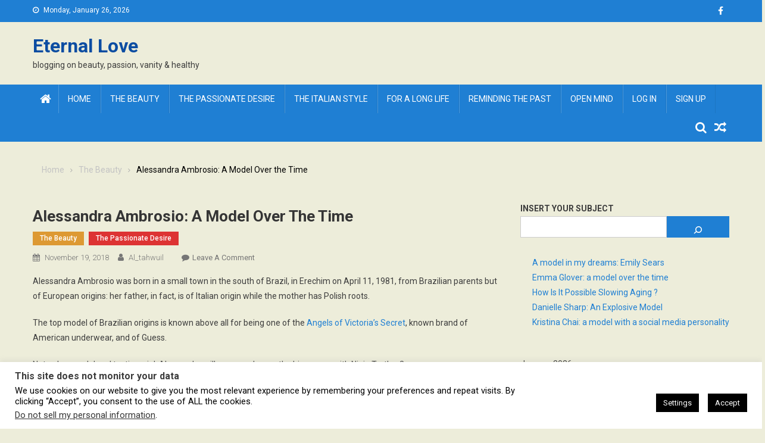

--- FILE ---
content_type: text/html; charset=UTF-8
request_url: https://www.eternallove.mobi/alessandra-ambrosio/
body_size: 24314
content:
<!doctype html>
<html dir="ltr" lang="en-US"
	prefix="og: https://ogp.me/ns#" >
<head>
<meta charset="UTF-8">
<meta name="viewport" content="width=device-width, initial-scale=1">
<link rel="profile" href="http://gmpg.org/xfn/11">

<title>Alessandra Ambrosio: A Model Over the Time | Eternal Love</title>
<style>
#wpadminbar #wp-admin-bar-wccp_free_top_button .ab-icon:before {
	content: "\f160";
	color: #02CA02;
	top: 3px;
}
#wpadminbar #wp-admin-bar-wccp_free_top_button .ab-icon {
	transform: rotate(45deg);
}
</style>

		<!-- All in One SEO 4.4.3 - aioseo.com -->
		<meta name="robots" content="max-image-preview:large" />
		<meta name="google-site-verification" content="google-site-verification=TUzLmsUz3KEeSEBGhZgtvvXhNfVZqZ8i6iHaBmdZe_k" />
		<meta name="msvalidate.01" content="DE35B9AB500B88833AE0B939F9A4C141" />
		<meta name="yandex-verification" content="4680dbb4d280ab0a" />
		<link rel="canonical" href="https://www.eternallove.mobi/alessandra-ambrosio/" />
		<meta name="generator" content="All in One SEO (AIOSEO) 4.4.3" />
		<meta property="og:locale" content="en_US" />
		<meta property="og:site_name" content="Eternal Love – blogging on beauty, passion, vanity &amp; healthy" />
		<meta property="og:type" content="article" />
		<meta property="og:title" content="Alessandra Ambrosio: A Model Over the Time | Eternal Love" />
		<meta property="og:url" content="https://www.eternallove.mobi/alessandra-ambrosio/" />
		<meta property="article:published_time" content="2018-11-19T12:58:36+00:00" />
		<meta property="article:modified_time" content="2021-08-15T16:14:02+00:00" />
		<meta property="article:author" content="https://www.facebook.com/botta.enrico/" />
		<meta name="twitter:card" content="summary" />
		<meta name="twitter:title" content="Alessandra Ambrosio: A Model Over the Time | Eternal Love" />
		<script type="application/ld+json" class="aioseo-schema">
			{"@context":"https:\/\/schema.org","@graph":[{"@type":"Article","@id":"https:\/\/www.eternallove.mobi\/alessandra-ambrosio\/#article","name":"Alessandra Ambrosio: A Model Over the Time | Eternal Love","headline":"Alessandra Ambrosio: A Model Over the Time","author":{"@id":"https:\/\/www.eternallove.mobi\/author\/enrico-bottamemonline-it\/#author"},"publisher":{"@id":"https:\/\/www.eternallove.mobi\/#organization"},"datePublished":"2018-11-19T12:58:36+00:00","dateModified":"2021-08-15T16:14:02+00:00","inLanguage":"en-US","mainEntityOfPage":{"@id":"https:\/\/www.eternallove.mobi\/alessandra-ambrosio\/#webpage"},"isPartOf":{"@id":"https:\/\/www.eternallove.mobi\/alessandra-ambrosio\/#webpage"},"articleSection":"The Beauty, The Passionate Desire, ambrosio, model"},{"@type":"BreadcrumbList","@id":"https:\/\/www.eternallove.mobi\/alessandra-ambrosio\/#breadcrumblist","itemListElement":[{"@type":"ListItem","@id":"https:\/\/www.eternallove.mobi\/#listItem","position":1,"item":{"@type":"WebPage","@id":"https:\/\/www.eternallove.mobi\/","name":"Home","description":"Talk about beauty, passion, models, living.","url":"https:\/\/www.eternallove.mobi\/"},"nextItem":"https:\/\/www.eternallove.mobi\/alessandra-ambrosio\/#listItem"},{"@type":"ListItem","@id":"https:\/\/www.eternallove.mobi\/alessandra-ambrosio\/#listItem","position":2,"item":{"@type":"WebPage","@id":"https:\/\/www.eternallove.mobi\/alessandra-ambrosio\/","name":"Alessandra Ambrosio: A Model Over the Time","url":"https:\/\/www.eternallove.mobi\/alessandra-ambrosio\/"},"previousItem":"https:\/\/www.eternallove.mobi\/#listItem"}]},{"@type":"Organization","@id":"https:\/\/www.eternallove.mobi\/#organization","name":"MEM di Botta Ing. Enrico & C.","url":"https:\/\/www.eternallove.mobi\/","contactPoint":{"@type":"ContactPoint","telephone":"+393394098924","contactType":"none"}},{"@type":"Person","@id":"https:\/\/www.eternallove.mobi\/author\/enrico-bottamemonline-it\/#author","url":"https:\/\/www.eternallove.mobi\/author\/enrico-bottamemonline-it\/","name":"al_tahwuil","image":{"@type":"ImageObject","@id":"https:\/\/www.eternallove.mobi\/alessandra-ambrosio\/#authorImage","url":"https:\/\/www.eternallove.mobi\/wp-content\/uploads\/2018\/yoga\/Yoga-nuda-Instagram-foto-11-150x150.jpg","width":96,"height":96,"caption":"al_tahwuil"},"sameAs":["https:\/\/www.facebook.com\/botta.enrico\/"]},{"@type":"WebPage","@id":"https:\/\/www.eternallove.mobi\/alessandra-ambrosio\/#webpage","url":"https:\/\/www.eternallove.mobi\/alessandra-ambrosio\/","name":"Alessandra Ambrosio: A Model Over the Time | Eternal Love","inLanguage":"en-US","isPartOf":{"@id":"https:\/\/www.eternallove.mobi\/#website"},"breadcrumb":{"@id":"https:\/\/www.eternallove.mobi\/alessandra-ambrosio\/#breadcrumblist"},"author":{"@id":"https:\/\/www.eternallove.mobi\/author\/enrico-bottamemonline-it\/#author"},"creator":{"@id":"https:\/\/www.eternallove.mobi\/author\/enrico-bottamemonline-it\/#author"},"datePublished":"2018-11-19T12:58:36+00:00","dateModified":"2021-08-15T16:14:02+00:00"},{"@type":"WebSite","@id":"https:\/\/www.eternallove.mobi\/#website","url":"https:\/\/www.eternallove.mobi\/","name":"Eternal Love","description":"blogging on beauty, passion, vanity & healthy","inLanguage":"en-US","publisher":{"@id":"https:\/\/www.eternallove.mobi\/#organization"}}]}
		</script>
		<script type="text/javascript" >
			window.ga=window.ga||function(){(ga.q=ga.q||[]).push(arguments)};ga.l=+new Date;
			ga('create', "UA-128939616-2", 'auto');
			ga('send', 'pageview');
		</script>
		<script async src="https://www.google-analytics.com/analytics.js"></script>
		<!-- All in One SEO -->

<link rel='dns-prefetch' href='//www.google.com' />
<link rel='dns-prefetch' href='//fonts.googleapis.com' />
<link rel="alternate" type="application/rss+xml" title="Eternal Love &raquo; Feed" href="https://www.eternallove.mobi/feed/" />
<link rel="alternate" type="application/rss+xml" title="Eternal Love &raquo; Comments Feed" href="https://www.eternallove.mobi/comments/feed/" />
<link rel="alternate" type="application/rss+xml" title="Eternal Love &raquo; Alessandra Ambrosio: A Model Over the Time Comments Feed" href="https://www.eternallove.mobi/alessandra-ambrosio/feed/" />
<script type="text/javascript">
window._wpemojiSettings = {"baseUrl":"https:\/\/s.w.org\/images\/core\/emoji\/14.0.0\/72x72\/","ext":".png","svgUrl":"https:\/\/s.w.org\/images\/core\/emoji\/14.0.0\/svg\/","svgExt":".svg","source":{"concatemoji":"https:\/\/www.eternallove.mobi\/wp-includes\/js\/wp-emoji-release.min.js?ver=6.2.8"}};
/*! This file is auto-generated */
!function(e,a,t){var n,r,o,i=a.createElement("canvas"),p=i.getContext&&i.getContext("2d");function s(e,t){p.clearRect(0,0,i.width,i.height),p.fillText(e,0,0);e=i.toDataURL();return p.clearRect(0,0,i.width,i.height),p.fillText(t,0,0),e===i.toDataURL()}function c(e){var t=a.createElement("script");t.src=e,t.defer=t.type="text/javascript",a.getElementsByTagName("head")[0].appendChild(t)}for(o=Array("flag","emoji"),t.supports={everything:!0,everythingExceptFlag:!0},r=0;r<o.length;r++)t.supports[o[r]]=function(e){if(p&&p.fillText)switch(p.textBaseline="top",p.font="600 32px Arial",e){case"flag":return s("\ud83c\udff3\ufe0f\u200d\u26a7\ufe0f","\ud83c\udff3\ufe0f\u200b\u26a7\ufe0f")?!1:!s("\ud83c\uddfa\ud83c\uddf3","\ud83c\uddfa\u200b\ud83c\uddf3")&&!s("\ud83c\udff4\udb40\udc67\udb40\udc62\udb40\udc65\udb40\udc6e\udb40\udc67\udb40\udc7f","\ud83c\udff4\u200b\udb40\udc67\u200b\udb40\udc62\u200b\udb40\udc65\u200b\udb40\udc6e\u200b\udb40\udc67\u200b\udb40\udc7f");case"emoji":return!s("\ud83e\udef1\ud83c\udffb\u200d\ud83e\udef2\ud83c\udfff","\ud83e\udef1\ud83c\udffb\u200b\ud83e\udef2\ud83c\udfff")}return!1}(o[r]),t.supports.everything=t.supports.everything&&t.supports[o[r]],"flag"!==o[r]&&(t.supports.everythingExceptFlag=t.supports.everythingExceptFlag&&t.supports[o[r]]);t.supports.everythingExceptFlag=t.supports.everythingExceptFlag&&!t.supports.flag,t.DOMReady=!1,t.readyCallback=function(){t.DOMReady=!0},t.supports.everything||(n=function(){t.readyCallback()},a.addEventListener?(a.addEventListener("DOMContentLoaded",n,!1),e.addEventListener("load",n,!1)):(e.attachEvent("onload",n),a.attachEvent("onreadystatechange",function(){"complete"===a.readyState&&t.readyCallback()})),(e=t.source||{}).concatemoji?c(e.concatemoji):e.wpemoji&&e.twemoji&&(c(e.twemoji),c(e.wpemoji)))}(window,document,window._wpemojiSettings);
</script>
<style type="text/css">
img.wp-smiley,
img.emoji {
	display: inline !important;
	border: none !important;
	box-shadow: none !important;
	height: 1em !important;
	width: 1em !important;
	margin: 0 0.07em !important;
	vertical-align: -0.1em !important;
	background: none !important;
	padding: 0 !important;
}
</style>
	<link rel='stylesheet' id='wp-block-library-css' href='https://www.eternallove.mobi/wp-includes/css/dist/block-library/style.min.css?ver=6.2.8' type='text/css' media='all' />
<link rel='stylesheet' id='classic-theme-styles-css' href='https://www.eternallove.mobi/wp-includes/css/classic-themes.min.css?ver=6.2.8' type='text/css' media='all' />
<style id='global-styles-inline-css' type='text/css'>
body{--wp--preset--color--black: #000000;--wp--preset--color--cyan-bluish-gray: #abb8c3;--wp--preset--color--white: #ffffff;--wp--preset--color--pale-pink: #f78da7;--wp--preset--color--vivid-red: #cf2e2e;--wp--preset--color--luminous-vivid-orange: #ff6900;--wp--preset--color--luminous-vivid-amber: #fcb900;--wp--preset--color--light-green-cyan: #7bdcb5;--wp--preset--color--vivid-green-cyan: #00d084;--wp--preset--color--pale-cyan-blue: #8ed1fc;--wp--preset--color--vivid-cyan-blue: #0693e3;--wp--preset--color--vivid-purple: #9b51e0;--wp--preset--gradient--vivid-cyan-blue-to-vivid-purple: linear-gradient(135deg,rgba(6,147,227,1) 0%,rgb(155,81,224) 100%);--wp--preset--gradient--light-green-cyan-to-vivid-green-cyan: linear-gradient(135deg,rgb(122,220,180) 0%,rgb(0,208,130) 100%);--wp--preset--gradient--luminous-vivid-amber-to-luminous-vivid-orange: linear-gradient(135deg,rgba(252,185,0,1) 0%,rgba(255,105,0,1) 100%);--wp--preset--gradient--luminous-vivid-orange-to-vivid-red: linear-gradient(135deg,rgba(255,105,0,1) 0%,rgb(207,46,46) 100%);--wp--preset--gradient--very-light-gray-to-cyan-bluish-gray: linear-gradient(135deg,rgb(238,238,238) 0%,rgb(169,184,195) 100%);--wp--preset--gradient--cool-to-warm-spectrum: linear-gradient(135deg,rgb(74,234,220) 0%,rgb(151,120,209) 20%,rgb(207,42,186) 40%,rgb(238,44,130) 60%,rgb(251,105,98) 80%,rgb(254,248,76) 100%);--wp--preset--gradient--blush-light-purple: linear-gradient(135deg,rgb(255,206,236) 0%,rgb(152,150,240) 100%);--wp--preset--gradient--blush-bordeaux: linear-gradient(135deg,rgb(254,205,165) 0%,rgb(254,45,45) 50%,rgb(107,0,62) 100%);--wp--preset--gradient--luminous-dusk: linear-gradient(135deg,rgb(255,203,112) 0%,rgb(199,81,192) 50%,rgb(65,88,208) 100%);--wp--preset--gradient--pale-ocean: linear-gradient(135deg,rgb(255,245,203) 0%,rgb(182,227,212) 50%,rgb(51,167,181) 100%);--wp--preset--gradient--electric-grass: linear-gradient(135deg,rgb(202,248,128) 0%,rgb(113,206,126) 100%);--wp--preset--gradient--midnight: linear-gradient(135deg,rgb(2,3,129) 0%,rgb(40,116,252) 100%);--wp--preset--duotone--dark-grayscale: url('#wp-duotone-dark-grayscale');--wp--preset--duotone--grayscale: url('#wp-duotone-grayscale');--wp--preset--duotone--purple-yellow: url('#wp-duotone-purple-yellow');--wp--preset--duotone--blue-red: url('#wp-duotone-blue-red');--wp--preset--duotone--midnight: url('#wp-duotone-midnight');--wp--preset--duotone--magenta-yellow: url('#wp-duotone-magenta-yellow');--wp--preset--duotone--purple-green: url('#wp-duotone-purple-green');--wp--preset--duotone--blue-orange: url('#wp-duotone-blue-orange');--wp--preset--font-size--small: 13px;--wp--preset--font-size--medium: 20px;--wp--preset--font-size--large: 36px;--wp--preset--font-size--x-large: 42px;--wp--preset--spacing--20: 0.44rem;--wp--preset--spacing--30: 0.67rem;--wp--preset--spacing--40: 1rem;--wp--preset--spacing--50: 1.5rem;--wp--preset--spacing--60: 2.25rem;--wp--preset--spacing--70: 3.38rem;--wp--preset--spacing--80: 5.06rem;--wp--preset--shadow--natural: 6px 6px 9px rgba(0, 0, 0, 0.2);--wp--preset--shadow--deep: 12px 12px 50px rgba(0, 0, 0, 0.4);--wp--preset--shadow--sharp: 6px 6px 0px rgba(0, 0, 0, 0.2);--wp--preset--shadow--outlined: 6px 6px 0px -3px rgba(255, 255, 255, 1), 6px 6px rgba(0, 0, 0, 1);--wp--preset--shadow--crisp: 6px 6px 0px rgba(0, 0, 0, 1);}:where(.is-layout-flex){gap: 0.5em;}body .is-layout-flow > .alignleft{float: left;margin-inline-start: 0;margin-inline-end: 2em;}body .is-layout-flow > .alignright{float: right;margin-inline-start: 2em;margin-inline-end: 0;}body .is-layout-flow > .aligncenter{margin-left: auto !important;margin-right: auto !important;}body .is-layout-constrained > .alignleft{float: left;margin-inline-start: 0;margin-inline-end: 2em;}body .is-layout-constrained > .alignright{float: right;margin-inline-start: 2em;margin-inline-end: 0;}body .is-layout-constrained > .aligncenter{margin-left: auto !important;margin-right: auto !important;}body .is-layout-constrained > :where(:not(.alignleft):not(.alignright):not(.alignfull)){max-width: var(--wp--style--global--content-size);margin-left: auto !important;margin-right: auto !important;}body .is-layout-constrained > .alignwide{max-width: var(--wp--style--global--wide-size);}body .is-layout-flex{display: flex;}body .is-layout-flex{flex-wrap: wrap;align-items: center;}body .is-layout-flex > *{margin: 0;}:where(.wp-block-columns.is-layout-flex){gap: 2em;}.has-black-color{color: var(--wp--preset--color--black) !important;}.has-cyan-bluish-gray-color{color: var(--wp--preset--color--cyan-bluish-gray) !important;}.has-white-color{color: var(--wp--preset--color--white) !important;}.has-pale-pink-color{color: var(--wp--preset--color--pale-pink) !important;}.has-vivid-red-color{color: var(--wp--preset--color--vivid-red) !important;}.has-luminous-vivid-orange-color{color: var(--wp--preset--color--luminous-vivid-orange) !important;}.has-luminous-vivid-amber-color{color: var(--wp--preset--color--luminous-vivid-amber) !important;}.has-light-green-cyan-color{color: var(--wp--preset--color--light-green-cyan) !important;}.has-vivid-green-cyan-color{color: var(--wp--preset--color--vivid-green-cyan) !important;}.has-pale-cyan-blue-color{color: var(--wp--preset--color--pale-cyan-blue) !important;}.has-vivid-cyan-blue-color{color: var(--wp--preset--color--vivid-cyan-blue) !important;}.has-vivid-purple-color{color: var(--wp--preset--color--vivid-purple) !important;}.has-black-background-color{background-color: var(--wp--preset--color--black) !important;}.has-cyan-bluish-gray-background-color{background-color: var(--wp--preset--color--cyan-bluish-gray) !important;}.has-white-background-color{background-color: var(--wp--preset--color--white) !important;}.has-pale-pink-background-color{background-color: var(--wp--preset--color--pale-pink) !important;}.has-vivid-red-background-color{background-color: var(--wp--preset--color--vivid-red) !important;}.has-luminous-vivid-orange-background-color{background-color: var(--wp--preset--color--luminous-vivid-orange) !important;}.has-luminous-vivid-amber-background-color{background-color: var(--wp--preset--color--luminous-vivid-amber) !important;}.has-light-green-cyan-background-color{background-color: var(--wp--preset--color--light-green-cyan) !important;}.has-vivid-green-cyan-background-color{background-color: var(--wp--preset--color--vivid-green-cyan) !important;}.has-pale-cyan-blue-background-color{background-color: var(--wp--preset--color--pale-cyan-blue) !important;}.has-vivid-cyan-blue-background-color{background-color: var(--wp--preset--color--vivid-cyan-blue) !important;}.has-vivid-purple-background-color{background-color: var(--wp--preset--color--vivid-purple) !important;}.has-black-border-color{border-color: var(--wp--preset--color--black) !important;}.has-cyan-bluish-gray-border-color{border-color: var(--wp--preset--color--cyan-bluish-gray) !important;}.has-white-border-color{border-color: var(--wp--preset--color--white) !important;}.has-pale-pink-border-color{border-color: var(--wp--preset--color--pale-pink) !important;}.has-vivid-red-border-color{border-color: var(--wp--preset--color--vivid-red) !important;}.has-luminous-vivid-orange-border-color{border-color: var(--wp--preset--color--luminous-vivid-orange) !important;}.has-luminous-vivid-amber-border-color{border-color: var(--wp--preset--color--luminous-vivid-amber) !important;}.has-light-green-cyan-border-color{border-color: var(--wp--preset--color--light-green-cyan) !important;}.has-vivid-green-cyan-border-color{border-color: var(--wp--preset--color--vivid-green-cyan) !important;}.has-pale-cyan-blue-border-color{border-color: var(--wp--preset--color--pale-cyan-blue) !important;}.has-vivid-cyan-blue-border-color{border-color: var(--wp--preset--color--vivid-cyan-blue) !important;}.has-vivid-purple-border-color{border-color: var(--wp--preset--color--vivid-purple) !important;}.has-vivid-cyan-blue-to-vivid-purple-gradient-background{background: var(--wp--preset--gradient--vivid-cyan-blue-to-vivid-purple) !important;}.has-light-green-cyan-to-vivid-green-cyan-gradient-background{background: var(--wp--preset--gradient--light-green-cyan-to-vivid-green-cyan) !important;}.has-luminous-vivid-amber-to-luminous-vivid-orange-gradient-background{background: var(--wp--preset--gradient--luminous-vivid-amber-to-luminous-vivid-orange) !important;}.has-luminous-vivid-orange-to-vivid-red-gradient-background{background: var(--wp--preset--gradient--luminous-vivid-orange-to-vivid-red) !important;}.has-very-light-gray-to-cyan-bluish-gray-gradient-background{background: var(--wp--preset--gradient--very-light-gray-to-cyan-bluish-gray) !important;}.has-cool-to-warm-spectrum-gradient-background{background: var(--wp--preset--gradient--cool-to-warm-spectrum) !important;}.has-blush-light-purple-gradient-background{background: var(--wp--preset--gradient--blush-light-purple) !important;}.has-blush-bordeaux-gradient-background{background: var(--wp--preset--gradient--blush-bordeaux) !important;}.has-luminous-dusk-gradient-background{background: var(--wp--preset--gradient--luminous-dusk) !important;}.has-pale-ocean-gradient-background{background: var(--wp--preset--gradient--pale-ocean) !important;}.has-electric-grass-gradient-background{background: var(--wp--preset--gradient--electric-grass) !important;}.has-midnight-gradient-background{background: var(--wp--preset--gradient--midnight) !important;}.has-small-font-size{font-size: var(--wp--preset--font-size--small) !important;}.has-medium-font-size{font-size: var(--wp--preset--font-size--medium) !important;}.has-large-font-size{font-size: var(--wp--preset--font-size--large) !important;}.has-x-large-font-size{font-size: var(--wp--preset--font-size--x-large) !important;}
.wp-block-navigation a:where(:not(.wp-element-button)){color: inherit;}
:where(.wp-block-columns.is-layout-flex){gap: 2em;}
.wp-block-pullquote{font-size: 1.5em;line-height: 1.6;}
</style>
<link rel='stylesheet' id='cookie-law-info-css' href='https://www.eternallove.mobi/wp-content/plugins/cookie-law-info/legacy/public/css/cookie-law-info-public.css?ver=3.3.6' type='text/css' media='all' />
<link rel='stylesheet' id='cookie-law-info-gdpr-css' href='https://www.eternallove.mobi/wp-content/plugins/cookie-law-info/legacy/public/css/cookie-law-info-gdpr.css?ver=3.3.6' type='text/css' media='all' />
<link rel='stylesheet' id='SFSImainCss-css' href='https://www.eternallove.mobi/wp-content/plugins/ultimate-social-media-icons/css/sfsi-style.css?ver=2.9.5' type='text/css' media='all' />
<link rel='stylesheet' id='ppress-frontend-css' href='https://www.eternallove.mobi/wp-content/plugins/wp-user-avatar/assets/css/frontend.min.css?ver=3.2.3' type='text/css' media='all' />
<link rel='stylesheet' id='ppress-flatpickr-css' href='https://www.eternallove.mobi/wp-content/plugins/wp-user-avatar/assets/flatpickr/flatpickr.min.css?ver=3.2.3' type='text/css' media='all' />
<link rel='stylesheet' id='ppress-select2-css' href='https://www.eternallove.mobi/wp-content/plugins/wp-user-avatar/assets/select2/select2.min.css?ver=6.2.8' type='text/css' media='all' />
<link rel='stylesheet' id='ngg_basic_slideshow_style-css' href='https://www.eternallove.mobi/wp-content/plugins/nextgen-gallery/products/photocrati_nextgen/modules/nextgen_basic_gallery/static/slideshow/ngg_basic_slideshow.css?ver=3.37' type='text/css' media='all' />
<link rel='stylesheet' id='ngg_slick_slideshow_style-css' href='https://www.eternallove.mobi/wp-content/plugins/nextgen-gallery/products/photocrati_nextgen/modules/nextgen_basic_gallery/static/slideshow/slick/slick.css?ver=3.37' type='text/css' media='all' />
<link rel='stylesheet' id='ngg_slick_slideshow_theme-css' href='https://www.eternallove.mobi/wp-content/plugins/nextgen-gallery/products/photocrati_nextgen/modules/nextgen_basic_gallery/static/slideshow/slick/slick-theme.css?ver=3.37' type='text/css' media='all' />
<link rel='stylesheet' id='ngg_trigger_buttons-css' href='https://www.eternallove.mobi/wp-content/plugins/nextgen-gallery/products/photocrati_nextgen/modules/nextgen_gallery_display/static/trigger_buttons.css?ver=3.37' type='text/css' media='all' />
<link rel='stylesheet' id='simplelightbox-0-css' href='https://www.eternallove.mobi/wp-content/plugins/nextgen-gallery/products/photocrati_nextgen/modules/lightbox/static/simplelightbox/simple-lightbox.css?ver=3.37' type='text/css' media='all' />
<link rel='stylesheet' id='fontawesome_v4_shim_style-css' href='https://www.eternallove.mobi/wp-content/plugins/nextgen-gallery/products/photocrati_nextgen/modules/nextgen_gallery_display/static/fontawesome/css/v4-shims.min.css?ver=6.2.8' type='text/css' media='all' />
<link rel='stylesheet' id='fontawesome-css' href='https://www.eternallove.mobi/wp-content/plugins/nextgen-gallery/products/photocrati_nextgen/modules/nextgen_gallery_display/static/fontawesome/css/all.min.css?ver=6.2.8' type='text/css' media='all' />
<link rel='stylesheet' id='ez-toc-css' href='https://www.eternallove.mobi/wp-content/plugins/easy-table-of-contents/assets/css/screen.min.css?ver=2.0.76' type='text/css' media='all' />
<style id='ez-toc-inline-css' type='text/css'>
div#ez-toc-container .ez-toc-title {font-size: 120%;}div#ez-toc-container .ez-toc-title {font-weight: 500;}div#ez-toc-container ul li , div#ez-toc-container ul li a {font-size: 95%;}div#ez-toc-container ul li , div#ez-toc-container ul li a {font-weight: 500;}div#ez-toc-container nav ul ul li {font-size: 90%;}
.ez-toc-container-direction {direction: ltr;}.ez-toc-counter ul{counter-reset: item ;}.ez-toc-counter nav ul li a::before {content: counters(item, '.', decimal) '. ';display: inline-block;counter-increment: item;flex-grow: 0;flex-shrink: 0;margin-right: .2em; float: left; }.ez-toc-widget-direction {direction: ltr;}.ez-toc-widget-container ul{counter-reset: item ;}.ez-toc-widget-container nav ul li a::before {content: counters(item, '.', decimal) '. ';display: inline-block;counter-increment: item;flex-grow: 0;flex-shrink: 0;margin-right: .2em; float: left; }
</style>
<link rel='stylesheet' id='font-awesome-css' href='https://www.eternallove.mobi/wp-content/themes/blogmagazine/inc/dglib/assets/library/font-awesome/css/font-awesome.min.css?ver=1.0.0' type='text/css' media='all' />
<link rel='stylesheet' id='dg-front-style-css' href='https://www.eternallove.mobi/wp-content/themes/blogmagazine/inc/dglib/assets/css/dg-front-style.min.css?ver=1.0.0' type='text/css' media='all' />
<link rel='stylesheet' id='blogmagazine-fonts-css' href='https://fonts.googleapis.com/css?family=Roboto+Condensed%3A300italic%2C400italic%2C700italic%2C400%2C300%2C700%7CRoboto%3A300%2C400%2C400i%2C500%2C700%7CTitillium+Web%3A400%2C600%2C700%2C300&#038;subset=latin%2Clatin-ext' type='text/css' media='all' />
<link rel='stylesheet' id='lightslider-style-css' href='https://www.eternallove.mobi/wp-content/themes/blogmagazine/assets/library/lightslider/css/lightslider.min.css?ver=1.1.6' type='text/css' media='all' />
<link rel='stylesheet' id='blogmagazine-main-style-css' href='https://www.eternallove.mobi/wp-content/themes/blogmagazine/assets/css/blogmagazine.min.css?ver=1.0.0' type='text/css' media='all' />
<link rel='stylesheet' id='blogmagazine-style-css' href='https://www.eternallove.mobi/wp-content/themes/blogmagazine/style.css?ver=1.1.7' type='text/css' media='all' />
<style id='blogmagazine-style-inline-css' type='text/css'>
.category-button.blogmagazine-cat-4 a{background-color:#81d742;color:#fff}
.category-button.blogmagazine-cat-4 a:hover{color:#fff}
.category-button.blogmagazine-cat-4 a:hover{background-color:#4fa510}
.blogmagazine-block-title .blogmagazine-cat-4{color:#81d742}
.category-button.blogmagazine-cat-1 a{background-color:#2878bf;color:#fff}
.category-button.blogmagazine-cat-1 a:hover{color:#fff}
.category-button.blogmagazine-cat-1 a:hover{background-color:#00468d}
.blogmagazine-block-title .blogmagazine-cat-1{color:#2878bf}
.category-button.blogmagazine-cat-6 a{background-color:#22231f;color:#fff}
.category-button.blogmagazine-cat-6 a:hover{color:#fff}
.category-button.blogmagazine-cat-6 a:hover{background-color:#000000}
.blogmagazine-block-title .blogmagazine-cat-6{color:#22231f}
.category-button.blogmagazine-cat-2 a{background-color:#dd9933;color:#fff}
.category-button.blogmagazine-cat-2 a:hover{color:#fff}
.category-button.blogmagazine-cat-2 a:hover{background-color:#ab6701}
.blogmagazine-block-title .blogmagazine-cat-2{color:#dd9933}
.category-button.blogmagazine-cat-5 a{background-color:#8224e3;color:#fff}
.category-button.blogmagazine-cat-5 a:hover{color:#fff}
.category-button.blogmagazine-cat-5 a:hover{background-color:#5000b1}
.blogmagazine-block-title .blogmagazine-cat-5{color:#8224e3}
.category-button.blogmagazine-cat-7 a{background-color:#dd3333;color:#fff}
.category-button.blogmagazine-cat-7 a:hover{color:#fff}
.category-button.blogmagazine-cat-7 a:hover{background-color:#ab0101}
.blogmagazine-block-title .blogmagazine-cat-7{color:#dd3333}
.ticker-caption,.blogmagazine-ticker-block .lSAction > a,.page-header .page-title,.blogmagazine-block-title .wdgt-tab-term.active-item,.blogmagazine-block-title .wdgt-tab-term:hover,.blogmagazine-block-title .title-wrapper,.blogmagazine-header-menu-block-wrap,.navigation .nav-links a,.bttn,button,input[type='button'],input[type='reset'],input[type='submit'],.navigation .nav-links a:hover,.bttn:hover,button,input[type='button']:hover,input[type='reset']:hover,input[type='submit']:hover,.widget_search .search-submit,.edit-link .post-edit-link,.reply .comment-reply-link,.blogmagazine-top-header-wrap,.blogmagazine-header-menu-wrapper,.main-navigation ul.sub-menu,.main-navigation ul.children,.blogmagazine-header-menu-wrapper::before,.blogmagazine-header-menu-wrapper::after,.blogmagazine-header-search-wrapper .search-form-main .search-submit,.blogmagazine_default_tabbed ul.widget-tabs li,.blogmagazine-full-width-title-nav-wrap .carousel-nav-action .carousel-controls:hover,.blogmagazine_social_media .social-link a,.blogmagazine-archive-more .blogmagazine-button:hover,.error404 .page-title,#blogmagazine-scrollup,.blogmagazine_featured_slider .slider-posts .lSAction > a:hover,div.wpforms-container-full .wpforms-form input[type='submit'],div.wpforms-container-full .wpforms-form button[type='submit'],div.wpforms-container-full .wpforms-form .wpforms-page-button,div.wpforms-container-full .wpforms-form input[type='submit']:hover,div.wpforms-container-full .wpforms-form button[type='submit']:hover,div.wpforms-container-full .wpforms-form .wpforms-page-button:hover{background-color:#1f7fd3}
.main-navigation ul .menu-item.current-menu-item > a,.main-navigation ul .menu-item.current-page-ancestor > a,.main-navigation ul .menu-item:hover > a,.home .blogmagazine-home-icon a,.main-navigation ul .menu-item:hover > a,.blogmagazine-home-icon a:hover,.main-navigation ul li:hover > a,.main-navigation ul li.current-menu-item > a,.main-navigation ul li.current_page_item > a,.main-navigation ul li.current-menu-ancestor > a,.blogmagazine_default_tabbed ul.widget-tabs li.ui-tabs-active,.blogmagazine_default_tabbed ul.widget-tabs li:hover{background-color:#004da1}
.blogmagazine-header-menu-block-wrap::before,.blogmagazine-header-menu-block-wrap::after{border-right-color:#004da1}
a,a:hover,a:focus,a:active,.widget a:hover,.widget a:hover::before,.widget li:hover::before,.entry-footer a:hover,.comment-author .fn .url:hover,#cancel-comment-reply-link,#cancel-comment-reply-link:before,.logged-in-as a,.blogmagazine-slide-content-wrap .post-title a:hover,#middle-footer .widget a:hover,#middle-footer .widget a:hover:before,#middle-footer .widget li:hover:before,.blogmagazine_featured_posts .blogmagazine-single-post .blogmagazine-post-content .blogmagazine-post-title a:hover,.blogmagazine_fullwidth_posts .blogmagazine-single-post .blogmagazine-post-title a:hover,.blogmagazine_block_posts .layout3 .blogmagazine-primary-block-wrap .blogmagazine-single-post .blogmagazine-post-title a:hover,.blogmagazine_featured_posts .layout2 .blogmagazine-single-post-wrap .blogmagazine-post-content .blogmagazine-post-title a:hover,.blogmagazine-related-title,.blogmagazine-post-meta span:hover,.blogmagazine-post-meta span a:hover,.blogmagazine_featured_posts .layout2 .blogmagazine-single-post-wrap .blogmagazine-post-content .blogmagazine-post-meta span:hover,.blogmagazine_featured_posts .layout2 .blogmagazine-single-post-wrap .blogmagazine-post-content .blogmagazine-post-meta span a:hover,.blogmagazine-post-title.small-size a:hover,#footer-navigation ul li a:hover,.entry-title a:hover,.entry-meta span a:hover,.entry-meta span:hover,.blogmagazine-post-meta span:hover,.blogmagazine-post-meta span a:hover,.blogmagazine_featured_posts .blogmagazine-single-post-wrap .blogmagazine-post-content .blogmagazine-post-meta span:hover,.blogmagazine_featured_posts .blogmagazine-single-post-wrap .blogmagazine-post-content .blogmagazine-post-meta span a:hover,.blogmagazine_featured_slider .featured-posts .blogmagazine-single-post .blogmagazine-post-content .blogmagazine-post-title a:hover,.blogmagazine-block-title .wdgt-tab-term{color:#1f7fd3}
.dglib-breadcrumbs-wrapper .layout2 li.trail-item::before{border-top-color:#1f7fd3;border-bottom-color:#1f7fd3}
.dglib-breadcrumbs-wrapper .layout2 li.trail-item::after{border-left-color:#1f7fd3}
.dglib-breadcrumbs-wrapper .layout2 li.trail-item > a,.dglib-breadcrumbs-wrapper .layout2 li.trail-item > span{background-color:#1f7fd3}
.dglib-breadcrumbs-wrapper .layout2 li.trail-item.trail-end::before{border-top-color:#004da1;border-bottom-color:#004da1}
.dglib-breadcrumbs-wrapper .layout2 li.trail-item.trail-end::after{border-left-color:#004da1}
.dglib-breadcrumbs-wrapper .layout2 li.trail-item.trail-end > a,.dglib-breadcrumbs-wrapper .layout2 li.trail-item.trail-end > span{background-color:#004da1}
.page-header,.blogmagazine-block-title,.navigation .nav-links a,.bttn,button,input[type='button'],input[type='reset'],input[type='submit'],.widget_search .search-submit,.blogmagazine-archive-more .blogmagazine-button:hover{border-color:#1f7fd3}
.comment-list .comment-body,.blogmagazine-header-search-wrapper .search-form-main{border-top-color:#1f7fd3}
.blogmagazine-header-search-wrapper .search-form-main:before{border-bottom-color:#1f7fd3}
.blogmagazine-block-title .wdgt-tab-term.active-item a,.blogmagazine-block-title .wdgt-tab-term:hover a{color:#fff}.blogmagazine-logo-section-wrapper{color:12bc59}.site-title a{color:#0c4da2}
</style>
<script type='text/javascript' src='https://www.eternallove.mobi/wp-includes/js/jquery/jquery.min.js?ver=3.6.4' id='jquery-core-js'></script>
<script type='text/javascript' src='https://www.eternallove.mobi/wp-includes/js/jquery/jquery-migrate.min.js?ver=3.4.0' id='jquery-migrate-js'></script>
<script type='text/javascript' id='cookie-law-info-js-extra'>
/* <![CDATA[ */
var Cli_Data = {"nn_cookie_ids":[],"cookielist":[],"non_necessary_cookies":[],"ccpaEnabled":"1","ccpaRegionBased":"","ccpaBarEnabled":"1","strictlyEnabled":["necessary","obligatoire"],"ccpaType":"ccpa_gdpr","js_blocking":"","custom_integration":"","triggerDomRefresh":"","secure_cookies":""};
var cli_cookiebar_settings = {"animate_speed_hide":"500","animate_speed_show":"500","background":"#FFF","border":"#b1a6a6c2","border_on":"","button_1_button_colour":"#000","button_1_button_hover":"#000000","button_1_link_colour":"#fff","button_1_as_button":"1","button_1_new_win":"","button_2_button_colour":"#333","button_2_button_hover":"#292929","button_2_link_colour":"#444","button_2_as_button":"","button_2_hidebar":"","button_3_button_colour":"#000","button_3_button_hover":"#000000","button_3_link_colour":"#fff","button_3_as_button":"1","button_3_new_win":"","button_4_button_colour":"#000","button_4_button_hover":"#000000","button_4_link_colour":"#fff","button_4_as_button":"1","button_7_button_colour":"#61a229","button_7_button_hover":"#4e8221","button_7_link_colour":"#fff","button_7_as_button":"","button_7_new_win":"","font_family":"inherit","header_fix":"","notify_animate_hide":"1","notify_animate_show":"","notify_div_id":"#cookie-law-info-bar","notify_position_horizontal":"right","notify_position_vertical":"bottom","scroll_close":"","scroll_close_reload":"","accept_close_reload":"","reject_close_reload":"","showagain_tab":"1","showagain_background":"#fff","showagain_border":"#000","showagain_div_id":"#cookie-law-info-again","showagain_x_position":"100px","text":"#000","show_once_yn":"","show_once":"10000","logging_on":"","as_popup":"","popup_overlay":"1","bar_heading_text":"This site does not monitor your data","cookie_bar_as":"banner","popup_showagain_position":"bottom-right","widget_position":"left"};
var log_object = {"ajax_url":"https:\/\/www.eternallove.mobi\/wp-admin\/admin-ajax.php"};
/* ]]> */
</script>
<script type='text/javascript' src='https://www.eternallove.mobi/wp-content/plugins/cookie-law-info/legacy/public/js/cookie-law-info-public.js?ver=3.3.6' id='cookie-law-info-js'></script>
<script type='text/javascript' id='cookie-law-info-ccpa-js-extra'>
/* <![CDATA[ */
var ccpa_data = {"opt_out_prompt":"Do you really wish to opt out?","opt_out_confirm":"Confirm","opt_out_cancel":"Cancel"};
/* ]]> */
</script>
<script type='text/javascript' src='https://www.eternallove.mobi/wp-content/plugins/cookie-law-info/legacy/admin/modules/ccpa/assets/js/cookie-law-info-ccpa.js?ver=3.3.6' id='cookie-law-info-ccpa-js'></script>
<script type='text/javascript' src='https://www.eternallove.mobi/wp-content/plugins/wp-user-avatar/assets/flatpickr/flatpickr.min.js?ver=6.2.8' id='ppress-flatpickr-js'></script>
<script type='text/javascript' src='https://www.eternallove.mobi/wp-content/plugins/wp-user-avatar/assets/select2/select2.min.js?ver=6.2.8' id='ppress-select2-js'></script>
<script type='text/javascript' src='https://www.eternallove.mobi/wp-content/plugins/nextgen-gallery/products/photocrati_nextgen/modules/nextgen_basic_gallery/static/slideshow/slick/slick-1.8.0-modded.js?ver=3.37' id='ngg_slick-js'></script>
<script type='text/javascript' id='photocrati_ajax-js-extra'>
/* <![CDATA[ */
var photocrati_ajax = {"url":"https:\/\/www.eternallove.mobi\/index.php?photocrati_ajax=1","wp_home_url":"https:\/\/www.eternallove.mobi","wp_site_url":"https:\/\/www.eternallove.mobi","wp_root_url":"https:\/\/www.eternallove.mobi","wp_plugins_url":"https:\/\/www.eternallove.mobi\/wp-content\/plugins","wp_content_url":"https:\/\/www.eternallove.mobi\/wp-content","wp_includes_url":"https:\/\/www.eternallove.mobi\/wp-includes\/","ngg_param_slug":"nggallery"};
/* ]]> */
</script>
<script type='text/javascript' src='https://www.eternallove.mobi/wp-content/plugins/nextgen-gallery/products/photocrati_nextgen/modules/ajax/static/ajax.min.js?ver=3.37' id='photocrati_ajax-js'></script>
<script type='text/javascript' src='https://www.eternallove.mobi/wp-content/plugins/nextgen-gallery/products/photocrati_nextgen/modules/nextgen_basic_gallery/static/slideshow/ngg_basic_slideshow.js?ver=3.37' id='photocrati-nextgen_basic_slideshow-js'></script>
<script type='text/javascript' src='https://www.eternallove.mobi/wp-content/plugins/nextgen-gallery/products/photocrati_nextgen/modules/nextgen_gallery_display/static/fontawesome/js/v4-shims.min.js?ver=5.3.1' id='fontawesome_v4_shim-js'></script>
<script type='text/javascript' defer data-auto-replace-svg="false" data-keep-original-source="false" data-search-pseudo-elements src='https://www.eternallove.mobi/wp-content/plugins/nextgen-gallery/products/photocrati_nextgen/modules/nextgen_gallery_display/static/fontawesome/js/all.min.js?ver=5.3.1' id='fontawesome-js'></script>
<link rel="https://api.w.org/" href="https://www.eternallove.mobi/wp-json/" /><link rel="alternate" type="application/json" href="https://www.eternallove.mobi/wp-json/wp/v2/posts/1042" /><link rel="EditURI" type="application/rsd+xml" title="RSD" href="https://www.eternallove.mobi/xmlrpc.php?rsd" />
<link rel="wlwmanifest" type="application/wlwmanifest+xml" href="https://www.eternallove.mobi/wp-includes/wlwmanifest.xml" />
<meta name="generator" content="WordPress 6.2.8" />
<link rel='shortlink' href='https://www.eternallove.mobi/?p=1042' />
<link rel="alternate" type="application/json+oembed" href="https://www.eternallove.mobi/wp-json/oembed/1.0/embed?url=https%3A%2F%2Fwww.eternallove.mobi%2Falessandra-ambrosio%2F" />
<link rel="alternate" type="text/xml+oembed" href="https://www.eternallove.mobi/wp-json/oembed/1.0/embed?url=https%3A%2F%2Fwww.eternallove.mobi%2Falessandra-ambrosio%2F&#038;format=xml" />

		<!-- GA Google Analytics @ https://m0n.co/ga -->
		<script async src="https://www.googletagmanager.com/gtag/js?id=App + Web | 227293633"></script>
		<script>
			window.dataLayer = window.dataLayer || [];
			function gtag(){dataLayer.push(arguments);}
			gtag('js', new Date());
			gtag('config', 'App + Web | 227293633');
		</script>

	<meta name="follow.[base64]" content="hDL5dtazlxLCmDJYsRTD"/><script id="wpcp_disable_selection" type="text/javascript">
var image_save_msg='You are not allowed to save images!';
	var no_menu_msg='Context Menu disabled!';
	var smessage = "Content is protected !!";

function disableEnterKey(e)
{
	var elemtype = e.target.tagName;
	
	elemtype = elemtype.toUpperCase();
	
	if (elemtype == "TEXT" || elemtype == "TEXTAREA" || elemtype == "INPUT" || elemtype == "PASSWORD" || elemtype == "SELECT" || elemtype == "OPTION" || elemtype == "EMBED")
	{
		elemtype = 'TEXT';
	}
	
	if (e.ctrlKey){
     var key;
     if(window.event)
          key = window.event.keyCode;     //IE
     else
          key = e.which;     //firefox (97)
    //if (key != 17) alert(key);
     if (elemtype!= 'TEXT' && (key == 97 || key == 65 || key == 67 || key == 99 || key == 88 || key == 120 || key == 26 || key == 85  || key == 86 || key == 83 || key == 43 || key == 73))
     {
		if(wccp_free_iscontenteditable(e)) return true;
		show_wpcp_message('You are not allowed to copy content or view source');
		return false;
     }else
     	return true;
     }
}


/*For contenteditable tags*/
function wccp_free_iscontenteditable(e)
{
	var e = e || window.event; // also there is no e.target property in IE. instead IE uses window.event.srcElement
  	
	var target = e.target || e.srcElement;

	var elemtype = e.target.nodeName;
	
	elemtype = elemtype.toUpperCase();
	
	var iscontenteditable = "false";
		
	if(typeof target.getAttribute!="undefined" ) iscontenteditable = target.getAttribute("contenteditable"); // Return true or false as string
	
	var iscontenteditable2 = false;
	
	if(typeof target.isContentEditable!="undefined" ) iscontenteditable2 = target.isContentEditable; // Return true or false as boolean

	if(target.parentElement.isContentEditable) iscontenteditable2 = true;
	
	if (iscontenteditable == "true" || iscontenteditable2 == true)
	{
		if(typeof target.style!="undefined" ) target.style.cursor = "text";
		
		return true;
	}
}

////////////////////////////////////
function disable_copy(e)
{	
	var e = e || window.event; // also there is no e.target property in IE. instead IE uses window.event.srcElement
	
	var elemtype = e.target.tagName;
	
	elemtype = elemtype.toUpperCase();
	
	if (elemtype == "TEXT" || elemtype == "TEXTAREA" || elemtype == "INPUT" || elemtype == "PASSWORD" || elemtype == "SELECT" || elemtype == "OPTION" || elemtype == "EMBED")
	{
		elemtype = 'TEXT';
	}
	
	if(wccp_free_iscontenteditable(e)) return true;
	
	var isSafari = /Safari/.test(navigator.userAgent) && /Apple Computer/.test(navigator.vendor);
	
	var checker_IMG = '';
	if (elemtype == "IMG" && checker_IMG == 'checked' && e.detail >= 2) {show_wpcp_message(alertMsg_IMG);return false;}
	if (elemtype != "TEXT")
	{
		if (smessage !== "" && e.detail == 2)
			show_wpcp_message(smessage);
		
		if (isSafari)
			return true;
		else
			return false;
	}	
}

//////////////////////////////////////////
function disable_copy_ie()
{
	var e = e || window.event;
	var elemtype = window.event.srcElement.nodeName;
	elemtype = elemtype.toUpperCase();
	if(wccp_free_iscontenteditable(e)) return true;
	if (elemtype == "IMG") {show_wpcp_message(alertMsg_IMG);return false;}
	if (elemtype != "TEXT" && elemtype != "TEXTAREA" && elemtype != "INPUT" && elemtype != "PASSWORD" && elemtype != "SELECT" && elemtype != "OPTION" && elemtype != "EMBED")
	{
		return false;
	}
}	
function reEnable()
{
	return true;
}
document.onkeydown = disableEnterKey;
document.onselectstart = disable_copy_ie;
if(navigator.userAgent.indexOf('MSIE')==-1)
{
	document.onmousedown = disable_copy;
	document.onclick = reEnable;
}
function disableSelection(target)
{
    //For IE This code will work
    if (typeof target.onselectstart!="undefined")
    target.onselectstart = disable_copy_ie;
    
    //For Firefox This code will work
    else if (typeof target.style.MozUserSelect!="undefined")
    {target.style.MozUserSelect="none";}
    
    //All other  (ie: Opera) This code will work
    else
    target.onmousedown=function(){return false}
    target.style.cursor = "default";
}
//Calling the JS function directly just after body load
window.onload = function(){disableSelection(document.body);};

//////////////////special for safari Start////////////////
var onlongtouch;
var timer;
var touchduration = 1000; //length of time we want the user to touch before we do something

var elemtype = "";
function touchstart(e) {
	var e = e || window.event;
  // also there is no e.target property in IE.
  // instead IE uses window.event.srcElement
  	var target = e.target || e.srcElement;
	
	elemtype = window.event.srcElement.nodeName;
	
	elemtype = elemtype.toUpperCase();
	
	if(!wccp_pro_is_passive()) e.preventDefault();
	if (!timer) {
		timer = setTimeout(onlongtouch, touchduration);
	}
}

function touchend() {
    //stops short touches from firing the event
    if (timer) {
        clearTimeout(timer);
        timer = null;
    }
	onlongtouch();
}

onlongtouch = function(e) { //this will clear the current selection if anything selected
	
	if (elemtype != "TEXT" && elemtype != "TEXTAREA" && elemtype != "INPUT" && elemtype != "PASSWORD" && elemtype != "SELECT" && elemtype != "EMBED" && elemtype != "OPTION")	
	{
		if (window.getSelection) {
			if (window.getSelection().empty) {  // Chrome
			window.getSelection().empty();
			} else if (window.getSelection().removeAllRanges) {  // Firefox
			window.getSelection().removeAllRanges();
			}
		} else if (document.selection) {  // IE?
			document.selection.empty();
		}
		return false;
	}
};

document.addEventListener("DOMContentLoaded", function(event) { 
    window.addEventListener("touchstart", touchstart, false);
    window.addEventListener("touchend", touchend, false);
});

function wccp_pro_is_passive() {

  var cold = false,
  hike = function() {};

  try {
	  const object1 = {};
  var aid = Object.defineProperty(object1, 'passive', {
  get() {cold = true}
  });
  window.addEventListener('test', hike, aid);
  window.removeEventListener('test', hike, aid);
  } catch (e) {}

  return cold;
}
/*special for safari End*/
</script>
<script id="wpcp_disable_Right_Click" type="text/javascript">
document.ondragstart = function() { return false;}
	function nocontext(e) {
	   return false;
	}
	document.oncontextmenu = nocontext;
</script>
<style>
.unselectable
{
-moz-user-select:none;
-webkit-user-select:none;
cursor: default;
}
html
{
-webkit-touch-callout: none;
-webkit-user-select: none;
-khtml-user-select: none;
-moz-user-select: none;
-ms-user-select: none;
user-select: none;
-webkit-tap-highlight-color: rgba(0,0,0,0);
}
</style>
<script id="wpcp_css_disable_selection" type="text/javascript">
var e = document.getElementsByTagName('body')[0];
if(e)
{
	e.setAttribute('unselectable',"on");
}
</script>
<link rel="pingback" href="https://www.eternallove.mobi/xmlrpc.php"><style type="text/css" id="custom-background-css">
body.custom-background { background-color: #ededda; }
</style>
	</head>
<body class="post-template-default single single-post postid-1042 single-format-standard custom-background sfsi_actvite_theme_flat unselectable fullwidth_layout right-sidebar" >
<svg xmlns="http://www.w3.org/2000/svg" viewBox="0 0 0 0" width="0" height="0" focusable="false" role="none" style="visibility: hidden; position: absolute; left: -9999px; overflow: hidden;" ><defs><filter id="wp-duotone-dark-grayscale"><feColorMatrix color-interpolation-filters="sRGB" type="matrix" values=" .299 .587 .114 0 0 .299 .587 .114 0 0 .299 .587 .114 0 0 .299 .587 .114 0 0 " /><feComponentTransfer color-interpolation-filters="sRGB" ><feFuncR type="table" tableValues="0 0.49803921568627" /><feFuncG type="table" tableValues="0 0.49803921568627" /><feFuncB type="table" tableValues="0 0.49803921568627" /><feFuncA type="table" tableValues="1 1" /></feComponentTransfer><feComposite in2="SourceGraphic" operator="in" /></filter></defs></svg><svg xmlns="http://www.w3.org/2000/svg" viewBox="0 0 0 0" width="0" height="0" focusable="false" role="none" style="visibility: hidden; position: absolute; left: -9999px; overflow: hidden;" ><defs><filter id="wp-duotone-grayscale"><feColorMatrix color-interpolation-filters="sRGB" type="matrix" values=" .299 .587 .114 0 0 .299 .587 .114 0 0 .299 .587 .114 0 0 .299 .587 .114 0 0 " /><feComponentTransfer color-interpolation-filters="sRGB" ><feFuncR type="table" tableValues="0 1" /><feFuncG type="table" tableValues="0 1" /><feFuncB type="table" tableValues="0 1" /><feFuncA type="table" tableValues="1 1" /></feComponentTransfer><feComposite in2="SourceGraphic" operator="in" /></filter></defs></svg><svg xmlns="http://www.w3.org/2000/svg" viewBox="0 0 0 0" width="0" height="0" focusable="false" role="none" style="visibility: hidden; position: absolute; left: -9999px; overflow: hidden;" ><defs><filter id="wp-duotone-purple-yellow"><feColorMatrix color-interpolation-filters="sRGB" type="matrix" values=" .299 .587 .114 0 0 .299 .587 .114 0 0 .299 .587 .114 0 0 .299 .587 .114 0 0 " /><feComponentTransfer color-interpolation-filters="sRGB" ><feFuncR type="table" tableValues="0.54901960784314 0.98823529411765" /><feFuncG type="table" tableValues="0 1" /><feFuncB type="table" tableValues="0.71764705882353 0.25490196078431" /><feFuncA type="table" tableValues="1 1" /></feComponentTransfer><feComposite in2="SourceGraphic" operator="in" /></filter></defs></svg><svg xmlns="http://www.w3.org/2000/svg" viewBox="0 0 0 0" width="0" height="0" focusable="false" role="none" style="visibility: hidden; position: absolute; left: -9999px; overflow: hidden;" ><defs><filter id="wp-duotone-blue-red"><feColorMatrix color-interpolation-filters="sRGB" type="matrix" values=" .299 .587 .114 0 0 .299 .587 .114 0 0 .299 .587 .114 0 0 .299 .587 .114 0 0 " /><feComponentTransfer color-interpolation-filters="sRGB" ><feFuncR type="table" tableValues="0 1" /><feFuncG type="table" tableValues="0 0.27843137254902" /><feFuncB type="table" tableValues="0.5921568627451 0.27843137254902" /><feFuncA type="table" tableValues="1 1" /></feComponentTransfer><feComposite in2="SourceGraphic" operator="in" /></filter></defs></svg><svg xmlns="http://www.w3.org/2000/svg" viewBox="0 0 0 0" width="0" height="0" focusable="false" role="none" style="visibility: hidden; position: absolute; left: -9999px; overflow: hidden;" ><defs><filter id="wp-duotone-midnight"><feColorMatrix color-interpolation-filters="sRGB" type="matrix" values=" .299 .587 .114 0 0 .299 .587 .114 0 0 .299 .587 .114 0 0 .299 .587 .114 0 0 " /><feComponentTransfer color-interpolation-filters="sRGB" ><feFuncR type="table" tableValues="0 0" /><feFuncG type="table" tableValues="0 0.64705882352941" /><feFuncB type="table" tableValues="0 1" /><feFuncA type="table" tableValues="1 1" /></feComponentTransfer><feComposite in2="SourceGraphic" operator="in" /></filter></defs></svg><svg xmlns="http://www.w3.org/2000/svg" viewBox="0 0 0 0" width="0" height="0" focusable="false" role="none" style="visibility: hidden; position: absolute; left: -9999px; overflow: hidden;" ><defs><filter id="wp-duotone-magenta-yellow"><feColorMatrix color-interpolation-filters="sRGB" type="matrix" values=" .299 .587 .114 0 0 .299 .587 .114 0 0 .299 .587 .114 0 0 .299 .587 .114 0 0 " /><feComponentTransfer color-interpolation-filters="sRGB" ><feFuncR type="table" tableValues="0.78039215686275 1" /><feFuncG type="table" tableValues="0 0.94901960784314" /><feFuncB type="table" tableValues="0.35294117647059 0.47058823529412" /><feFuncA type="table" tableValues="1 1" /></feComponentTransfer><feComposite in2="SourceGraphic" operator="in" /></filter></defs></svg><svg xmlns="http://www.w3.org/2000/svg" viewBox="0 0 0 0" width="0" height="0" focusable="false" role="none" style="visibility: hidden; position: absolute; left: -9999px; overflow: hidden;" ><defs><filter id="wp-duotone-purple-green"><feColorMatrix color-interpolation-filters="sRGB" type="matrix" values=" .299 .587 .114 0 0 .299 .587 .114 0 0 .299 .587 .114 0 0 .299 .587 .114 0 0 " /><feComponentTransfer color-interpolation-filters="sRGB" ><feFuncR type="table" tableValues="0.65098039215686 0.40392156862745" /><feFuncG type="table" tableValues="0 1" /><feFuncB type="table" tableValues="0.44705882352941 0.4" /><feFuncA type="table" tableValues="1 1" /></feComponentTransfer><feComposite in2="SourceGraphic" operator="in" /></filter></defs></svg><svg xmlns="http://www.w3.org/2000/svg" viewBox="0 0 0 0" width="0" height="0" focusable="false" role="none" style="visibility: hidden; position: absolute; left: -9999px; overflow: hidden;" ><defs><filter id="wp-duotone-blue-orange"><feColorMatrix color-interpolation-filters="sRGB" type="matrix" values=" .299 .587 .114 0 0 .299 .587 .114 0 0 .299 .587 .114 0 0 .299 .587 .114 0 0 " /><feComponentTransfer color-interpolation-filters="sRGB" ><feFuncR type="table" tableValues="0.098039215686275 1" /><feFuncG type="table" tableValues="0 0.66274509803922" /><feFuncB type="table" tableValues="0.84705882352941 0.41960784313725" /><feFuncA type="table" tableValues="1 1" /></feComponentTransfer><feComposite in2="SourceGraphic" operator="in" /></filter></defs></svg><a class="skip-link screen-reader-text" href="#content">Skip to content</a>	<div id="page" class="site">	
		<header id="masthead" class="site-header" role="banner"><div class="custom-header-media">
	</div>
<div class="blogmagazine-top-header-wrap">
	<div class="dg-container">
				<div class="blogmagazine-top-left-section-wrapper">
							<div class="date-section">Monday, January 26, 2026</div>
								</div><!-- .blogmagazine-top-left-section-wrapper -->
		<div class="blogmagazine-top-right-section-wrapper">
			<div class="blogmagazine-social-icons-wrapper"><span class="social-link"><a href="https://www.facebook.com/botta.enrico" target="_blank" style="background-color: ;"><i class="fa fa fa-facebook-f"></i></a></span></div><!-- .blogmagazine-social-icons-wrapper -->		</div><!-- .blogmagazine-top-right-section-wrapper -->
	</div>
</div><div class="blogmagazine-logo-section-wrapper">
	<div class="dg-container">
		<div class="site-branding">
											<p class="site-title"><a href="https://www.eternallove.mobi/" rel="home">Eternal Love</a></p>
										<p class="site-description">blogging on beauty, passion, vanity &amp; healthy</p>
							</div><!-- .site-branding -->
		<div class="blogmagazine-header-ads-area">
					</div><!-- .blogmagazine-header-ads-area -->
	</div><!-- .dg-container -->
</div><!-- .blogmagazine-logo-section-wrapper --><div id="blogmagazine-menu-wrap" class="blogmagazine-header-menu-wrapper">
	<div class="blogmagazine-header-menu-block-wrap">
		<div class="dg-container">
							<div class="blogmagazine-home-icon">
					<a href="https://www.eternallove.mobi/" rel="home"> <i class="fa fa-home"> </i> </a>
				</div><!-- .blogmagazine-home-icon -->
						<a href="javascript:void(0)" class="menu-toggle hide"> <i class="fa fa-navicon"> </i> <span class="screen-reader-text">Menu</span></a>
			<nav id="site-navigation" class="main-navigation" role="navigation">
				<div class="menu-social-container"><ul id="primary-menu" class="primary-menu menu"><li id="menu-item-2471" class="menu-item menu-item-type-custom menu-item-object-custom menu-item-home menu-item-2471"><a href="https://www.eternallove.mobi">Home</a></li>
<li id="menu-item-946" class="menu-item menu-item-type-taxonomy menu-item-object-category current-post-ancestor current-menu-parent current-post-parent menu-item-946"><a href="https://www.eternallove.mobi/category/the-contemplation-of-beauty/">The Beauty</a></li>
<li id="menu-item-947" class="menu-item menu-item-type-taxonomy menu-item-object-category current-post-ancestor current-menu-parent current-post-parent menu-item-947"><a href="https://www.eternallove.mobi/category/passionate-desire/">The Passionate Desire</a></li>
<li id="menu-item-948" class="menu-item menu-item-type-taxonomy menu-item-object-category menu-item-948"><a href="https://www.eternallove.mobi/category/italian-style/">The Italian Style</a></li>
<li id="menu-item-944" class="menu-item menu-item-type-taxonomy menu-item-object-category menu-item-944"><a href="https://www.eternallove.mobi/category/dont-live-alone/">For a Long Life</a></li>
<li id="menu-item-945" class="menu-item menu-item-type-taxonomy menu-item-object-category menu-item-945"><a href="https://www.eternallove.mobi/category/reminding-our-past/">Reminding the Past</a></li>
<li id="menu-item-949" class="menu-item menu-item-type-taxonomy menu-item-object-category menu-item-949"><a href="https://www.eternallove.mobi/category/people-telling-themselves/">Open Mind</a></li>
<li id="menu-item-2974" class="menu-item menu-item-type-post_type menu-item-object-page menu-item-2974"><a href="https://www.eternallove.mobi/log-in/">Log In</a></li>
<li id="menu-item-2975" class="menu-item menu-item-type-post_type menu-item-object-page menu-item-2975"><a href="https://www.eternallove.mobi/sign-up/">Sign Up</a></li>
</ul></div>			</nav><!-- #site-navigation -->
			<div class="blogmagazine-header-search-wrapper">     
									<a class="search-main other-menu-icon" href="JavaScript:Void(0);"><i class="fa fa-search"></i></a>
					<div class="search-form-main dg-clearfix">
						<form role="search" method="get" class="search-form" action="https://www.eternallove.mobi/">
				<label>
					<span class="screen-reader-text">Search for:</span>
					<input type="search" class="search-field" placeholder="Search &hellip;" value="" name="s" />
				</label>
				<input type="submit" class="search-submit" value="Search" />
			</form>					</div>
											<a class="menu-random-news other-menu-icon" href="https://www.eternallove.mobi/emily-sears/"><i class="fa fa-random"></i></a>
									</div><!-- .blogmagazine-header-search-wrapper -->
		</div>
	</div>
</div><!-- .blogmagazine-header-menu-wrapper -->
</header>		<div id="content" class="site-content">
			<div class="dg-container">        <div id="breadcrumbs" class="dglib-breadcrumbs-wrapper">
            <div class="breadcrumbs-wrap layout1 no-image" style="background-image:url();" >
                <div class="dglib-bdcb-container">
                    <div role="navigation" aria-label="Breadcrumbs" class="breadcrumb-trail breadcrumbs" itemprop="breadcrumb"><ul class="trail-items" itemscope itemtype="http://schema.org/BreadcrumbList"><meta name="numberOfItems" content="3" /><meta name="itemListOrder" content="Ascending" /><li itemprop="itemListElement" itemscope itemtype="http://schema.org/ListItem" class="trail-item trail-begin"><a href="https://www.eternallove.mobi" rel="home"><span itemprop="name">Home</span></a><meta itemprop="position" content="1" /></li><li itemprop="itemListElement" itemscope itemtype="http://schema.org/ListItem" class="trail-item"><a href="https://www.eternallove.mobi/category/the-contemplation-of-beauty/"><span itemprop="name">The Beauty</span></a><meta itemprop="position" content="2" /></li><li itemprop="itemListElement" itemscope itemtype="http://schema.org/ListItem" class="trail-item trail-end"><span itemprop="name">Alessandra Ambrosio: A Model Over the Time</span><meta itemprop="position" content="3" /></li></ul></div>                </div><!-- .container -->
            </div>
        </div><!-- #breadcrumb -->
        	<div id="primary" class="content-area">
		<main id="main" class="site-main" role="main">
		<article id="post-1042" class="post-1042 post type-post status-publish format-standard hentry category-the-contemplation-of-beauty category-passionate-desire tag-ambrosio tag-model">
				<div class="blogmagazine-article-thumb">
							</div><!-- .blogmagazine-article-thumb -->
				<header class="entry-header">
		<h1 class="entry-title">Alessandra Ambrosio: A Model Over the Time</h1>			<div class="post-cats-list">
									<span class="category-button blogmagazine-cat-2"><a href="https://www.eternallove.mobi/category/the-contemplation-of-beauty/">The Beauty</a></span>
										<span class="category-button blogmagazine-cat-7"><a href="https://www.eternallove.mobi/category/passionate-desire/">The Passionate Desire</a></span>
								</div>
						<div class="entry-meta">
				<span class="posted-on"> <a href="https://www.eternallove.mobi/alessandra-ambrosio/"><time class="entry-date published" datetime="2018-11-19T12:58:36+00:00">November 19, 2018</time><time class="updated" datetime="2021-08-15T16:14:02+00:00">August 15, 2021</time></a></span><span class="byline"> <span class="author vcard"><a href="https://www.eternallove.mobi/author/enrico-bottamemonline-it/">al_tahwuil</a></span></span><span class="comments-link"><a href="https://www.eternallove.mobi/alessandra-ambrosio/#respond">Leave a Comment<span class="screen-reader-text"> on Alessandra Ambrosio: A Model Over the Time</span></a></span>			</div><!-- .entry-meta -->
				</header><!-- .entry-header -->

	<div class="entry-content">
		
<p>Alessandra Ambrosio was born in a small town in the south of Brazil, in Erechim on April 11, 1981, from Brazilian parents but of European origins: her father, in fact, is of Italian origin while the mother has Polish roots.</p>



<p>The top model of Brazilian origins is known above all for being one of the <a href="https://www.victoriassecret.com/us/" target="_blank" rel="noreferrer noopener">Angels of Victoria&#8217;s Secret</a>, known brand of American underwear, and of Guess. </p>



<p>Not only a model and testimonial, Alessandra will soon see her on the big screen with Ninja Turtles 2.</p>



<p>The success of Alessandra Ambrosio depends mainly on her breathtaking body, thanks to exercises, training and a correct diet. However, in an interview, Ambrosio has revealed to be very greedy and never to give up the ice cream.</p>



<p>Regarding the diet, the super model has confessed that she prefers to spend a few more hours in the gym rather than giving up food. In the morning, in particular, Alessandra Ambrosio loves to have breakfast with eggs, bacon, fruit and coffee. At lunch, his diet consists of eating meat and vegetables or rice and vegetables. The snack, inevitable, is based on coffee and almonds. Finally, at dinner, Ambrosio declared to eat sushi, or oysters, caviar or mushrooms.</p>



<p>On Instagram:<a href="https://www.instagram.com/alessandraambrosio/" target="_blank" rel="noreferrer noopener"> https://www.instagram.com/alessandraambrosio/</a></p>





<div class="ngg-galleryoverview ngg-slideshow"
	 id="ngg-slideshow-df8aaaa8eaf6a923d7628246def4a8b6-18825650180"
     data-gallery-id="df8aaaa8eaf6a923d7628246def4a8b6"
     style="max-width: 750px; max-height: 500px;">

 	<div id="ngg-image-0" class="ngg-gallery-slideshow-image" style="height:500px">

        <a href="https://www.eternallove.mobi/wp-content/gallery/alessandra-ambrosio/alessandra-ambrosio-foto-cellulare-9.jpg"
           title=""
           data-src="https://www.eternallove.mobi/wp-content/gallery/alessandra-ambrosio/alessandra-ambrosio-foto-cellulare-9.jpg"
           data-thumbnail="https://www.eternallove.mobi/wp-content/gallery/alessandra-ambrosio/thumbs/thumbs_alessandra-ambrosio-foto-cellulare-9.jpg"
           data-image-id="488"
           data-title="alessandra-ambrosio-foto-cellulare-9"
           data-description=""
           class="ngg-simplelightbox" rel="df8aaaa8eaf6a923d7628246def4a8b6">

            <img data-image-id='488'
                 title=""
                 alt="alessandra-ambrosio-foto-cellulare-9"
                 src="https://www.eternallove.mobi/wp-content/gallery/alessandra-ambrosio/alessandra-ambrosio-foto-cellulare-9.jpg"
                 style="max-height: 480px;"/>
        </a>

        </div> 
<div id="ngg-image-1" class="ngg-gallery-slideshow-image" style="height:500px">

        <a href="https://www.eternallove.mobi/wp-content/gallery/alessandra-ambrosio/alessandra-ambrosio-foto-cellulare-8.jpg"
           title=""
           data-src="https://www.eternallove.mobi/wp-content/gallery/alessandra-ambrosio/alessandra-ambrosio-foto-cellulare-8.jpg"
           data-thumbnail="https://www.eternallove.mobi/wp-content/gallery/alessandra-ambrosio/thumbs/thumbs_alessandra-ambrosio-foto-cellulare-8.jpg"
           data-image-id="489"
           data-title="alessandra-ambrosio-foto-cellulare-8"
           data-description=""
           class="ngg-simplelightbox" rel="df8aaaa8eaf6a923d7628246def4a8b6">

            <img data-image-id='489'
                 title=""
                 alt="alessandra-ambrosio-foto-cellulare-8"
                 src="https://www.eternallove.mobi/wp-content/gallery/alessandra-ambrosio/alessandra-ambrosio-foto-cellulare-8.jpg"
                 style="max-height: 480px;"/>
        </a>

        </div> 
<div id="ngg-image-2" class="ngg-gallery-slideshow-image" style="height:500px">

        <a href="https://www.eternallove.mobi/wp-content/gallery/alessandra-ambrosio/alessandra-ambrosio-foto-cellulare-5.jpg"
           title=""
           data-src="https://www.eternallove.mobi/wp-content/gallery/alessandra-ambrosio/alessandra-ambrosio-foto-cellulare-5.jpg"
           data-thumbnail="https://www.eternallove.mobi/wp-content/gallery/alessandra-ambrosio/thumbs/thumbs_alessandra-ambrosio-foto-cellulare-5.jpg"
           data-image-id="490"
           data-title="alessandra-ambrosio-foto-cellulare-5"
           data-description=""
           class="ngg-simplelightbox" rel="df8aaaa8eaf6a923d7628246def4a8b6">

            <img data-image-id='490'
                 title=""
                 alt="alessandra-ambrosio-foto-cellulare-5"
                 src="https://www.eternallove.mobi/wp-content/gallery/alessandra-ambrosio/alessandra-ambrosio-foto-cellulare-5.jpg"
                 style="max-height: 480px;"/>
        </a>

        </div> 
<div id="ngg-image-3" class="ngg-gallery-slideshow-image" style="height:500px">

        <a href="https://www.eternallove.mobi/wp-content/gallery/alessandra-ambrosio/alessandra-ambrosio-foto-cellulare-4.jpg"
           title=""
           data-src="https://www.eternallove.mobi/wp-content/gallery/alessandra-ambrosio/alessandra-ambrosio-foto-cellulare-4.jpg"
           data-thumbnail="https://www.eternallove.mobi/wp-content/gallery/alessandra-ambrosio/thumbs/thumbs_alessandra-ambrosio-foto-cellulare-4.jpg"
           data-image-id="491"
           data-title="alessandra-ambrosio-foto-cellulare-4"
           data-description=""
           class="ngg-simplelightbox" rel="df8aaaa8eaf6a923d7628246def4a8b6">

            <img data-image-id='491'
                 title=""
                 alt="alessandra-ambrosio-foto-cellulare-4"
                 src="https://www.eternallove.mobi/wp-content/gallery/alessandra-ambrosio/alessandra-ambrosio-foto-cellulare-4.jpg"
                 style="max-height: 480px;"/>
        </a>

        </div> 
<div id="ngg-image-4" class="ngg-gallery-slideshow-image" style="height:500px">

        <a href="https://www.eternallove.mobi/wp-content/gallery/alessandra-ambrosio/alessandra-ambrosio-foto-cellulare-3.jpg"
           title=""
           data-src="https://www.eternallove.mobi/wp-content/gallery/alessandra-ambrosio/alessandra-ambrosio-foto-cellulare-3.jpg"
           data-thumbnail="https://www.eternallove.mobi/wp-content/gallery/alessandra-ambrosio/thumbs/thumbs_alessandra-ambrosio-foto-cellulare-3.jpg"
           data-image-id="492"
           data-title="alessandra-ambrosio-foto-cellulare-3"
           data-description=""
           class="ngg-simplelightbox" rel="df8aaaa8eaf6a923d7628246def4a8b6">

            <img data-image-id='492'
                 title=""
                 alt="alessandra-ambrosio-foto-cellulare-3"
                 src="https://www.eternallove.mobi/wp-content/gallery/alessandra-ambrosio/alessandra-ambrosio-foto-cellulare-3.jpg"
                 style="max-height: 480px;"/>
        </a>

        </div> 
<div id="ngg-image-5" class="ngg-gallery-slideshow-image" style="height:500px">

        <a href="https://www.eternallove.mobi/wp-content/gallery/alessandra-ambrosio/alessandra-ambrosio-foto-cellulare-22.jpg"
           title=""
           data-src="https://www.eternallove.mobi/wp-content/gallery/alessandra-ambrosio/alessandra-ambrosio-foto-cellulare-22.jpg"
           data-thumbnail="https://www.eternallove.mobi/wp-content/gallery/alessandra-ambrosio/thumbs/thumbs_alessandra-ambrosio-foto-cellulare-22.jpg"
           data-image-id="493"
           data-title="alessandra-ambrosio-foto-cellulare-22"
           data-description=""
           class="ngg-simplelightbox" rel="df8aaaa8eaf6a923d7628246def4a8b6">

            <img data-image-id='493'
                 title=""
                 alt="alessandra-ambrosio-foto-cellulare-22"
                 src="https://www.eternallove.mobi/wp-content/gallery/alessandra-ambrosio/alessandra-ambrosio-foto-cellulare-22.jpg"
                 style="max-height: 480px;"/>
        </a>

        </div> 
<div id="ngg-image-6" class="ngg-gallery-slideshow-image" style="height:500px">

        <a href="https://www.eternallove.mobi/wp-content/gallery/alessandra-ambrosio/alessandra-ambrosio-foto-cellulare-2.jpg"
           title=""
           data-src="https://www.eternallove.mobi/wp-content/gallery/alessandra-ambrosio/alessandra-ambrosio-foto-cellulare-2.jpg"
           data-thumbnail="https://www.eternallove.mobi/wp-content/gallery/alessandra-ambrosio/thumbs/thumbs_alessandra-ambrosio-foto-cellulare-2.jpg"
           data-image-id="494"
           data-title="alessandra-ambrosio-foto-cellulare-2"
           data-description=""
           class="ngg-simplelightbox" rel="df8aaaa8eaf6a923d7628246def4a8b6">

            <img data-image-id='494'
                 title=""
                 alt="alessandra-ambrosio-foto-cellulare-2"
                 src="https://www.eternallove.mobi/wp-content/gallery/alessandra-ambrosio/alessandra-ambrosio-foto-cellulare-2.jpg"
                 style="max-height: 480px;"/>
        </a>

        </div> 
<div id="ngg-image-7" class="ngg-gallery-slideshow-image" style="height:500px">

        <a href="https://www.eternallove.mobi/wp-content/gallery/alessandra-ambrosio/alessandra-ambrosio-foto-cellulare-19.jpg"
           title=""
           data-src="https://www.eternallove.mobi/wp-content/gallery/alessandra-ambrosio/alessandra-ambrosio-foto-cellulare-19.jpg"
           data-thumbnail="https://www.eternallove.mobi/wp-content/gallery/alessandra-ambrosio/thumbs/thumbs_alessandra-ambrosio-foto-cellulare-19.jpg"
           data-image-id="495"
           data-title="alessandra-ambrosio-foto-cellulare-19"
           data-description=""
           class="ngg-simplelightbox" rel="df8aaaa8eaf6a923d7628246def4a8b6">

            <img data-image-id='495'
                 title=""
                 alt="alessandra-ambrosio-foto-cellulare-19"
                 src="https://www.eternallove.mobi/wp-content/gallery/alessandra-ambrosio/alessandra-ambrosio-foto-cellulare-19.jpg"
                 style="max-height: 480px;"/>
        </a>

        </div> 
<div id="ngg-image-8" class="ngg-gallery-slideshow-image" style="height:500px">

        <a href="https://www.eternallove.mobi/wp-content/gallery/alessandra-ambrosio/alessandra-ambrosio-foto-cellulare-18.jpg"
           title=""
           data-src="https://www.eternallove.mobi/wp-content/gallery/alessandra-ambrosio/alessandra-ambrosio-foto-cellulare-18.jpg"
           data-thumbnail="https://www.eternallove.mobi/wp-content/gallery/alessandra-ambrosio/thumbs/thumbs_alessandra-ambrosio-foto-cellulare-18.jpg"
           data-image-id="496"
           data-title="alessandra-ambrosio-foto-cellulare-18"
           data-description=""
           class="ngg-simplelightbox" rel="df8aaaa8eaf6a923d7628246def4a8b6">

            <img data-image-id='496'
                 title=""
                 alt="alessandra-ambrosio-foto-cellulare-18"
                 src="https://www.eternallove.mobi/wp-content/gallery/alessandra-ambrosio/alessandra-ambrosio-foto-cellulare-18.jpg"
                 style="max-height: 480px;"/>
        </a>

        </div> 
<div id="ngg-image-9" class="ngg-gallery-slideshow-image" style="height:500px">

        <a href="https://www.eternallove.mobi/wp-content/gallery/alessandra-ambrosio/alessandra-ambrosio-foto-cellulare-17.jpg"
           title=""
           data-src="https://www.eternallove.mobi/wp-content/gallery/alessandra-ambrosio/alessandra-ambrosio-foto-cellulare-17.jpg"
           data-thumbnail="https://www.eternallove.mobi/wp-content/gallery/alessandra-ambrosio/thumbs/thumbs_alessandra-ambrosio-foto-cellulare-17.jpg"
           data-image-id="497"
           data-title="alessandra-ambrosio-foto-cellulare-17"
           data-description=""
           class="ngg-simplelightbox" rel="df8aaaa8eaf6a923d7628246def4a8b6">

            <img data-image-id='497'
                 title=""
                 alt="alessandra-ambrosio-foto-cellulare-17"
                 src="https://www.eternallove.mobi/wp-content/gallery/alessandra-ambrosio/alessandra-ambrosio-foto-cellulare-17.jpg"
                 style="max-height: 480px;"/>
        </a>

        </div> 
<div id="ngg-image-10" class="ngg-gallery-slideshow-image" style="height:500px">

        <a href="https://www.eternallove.mobi/wp-content/gallery/alessandra-ambrosio/alessandra-ambrosio-foto-cellulare-16.jpg"
           title=""
           data-src="https://www.eternallove.mobi/wp-content/gallery/alessandra-ambrosio/alessandra-ambrosio-foto-cellulare-16.jpg"
           data-thumbnail="https://www.eternallove.mobi/wp-content/gallery/alessandra-ambrosio/thumbs/thumbs_alessandra-ambrosio-foto-cellulare-16.jpg"
           data-image-id="498"
           data-title="alessandra-ambrosio-foto-cellulare-16"
           data-description=""
           class="ngg-simplelightbox" rel="df8aaaa8eaf6a923d7628246def4a8b6">

            <img data-image-id='498'
                 title=""
                 alt="alessandra-ambrosio-foto-cellulare-16"
                 src="https://www.eternallove.mobi/wp-content/gallery/alessandra-ambrosio/alessandra-ambrosio-foto-cellulare-16.jpg"
                 style="max-height: 480px;"/>
        </a>

        </div> 
<div id="ngg-image-11" class="ngg-gallery-slideshow-image" style="height:500px">

        <a href="https://www.eternallove.mobi/wp-content/gallery/alessandra-ambrosio/alessandra-ambrosio-foto-cellulare-15.jpg"
           title=""
           data-src="https://www.eternallove.mobi/wp-content/gallery/alessandra-ambrosio/alessandra-ambrosio-foto-cellulare-15.jpg"
           data-thumbnail="https://www.eternallove.mobi/wp-content/gallery/alessandra-ambrosio/thumbs/thumbs_alessandra-ambrosio-foto-cellulare-15.jpg"
           data-image-id="499"
           data-title="alessandra-ambrosio-foto-cellulare-15"
           data-description=""
           class="ngg-simplelightbox" rel="df8aaaa8eaf6a923d7628246def4a8b6">

            <img data-image-id='499'
                 title=""
                 alt="alessandra-ambrosio-foto-cellulare-15"
                 src="https://www.eternallove.mobi/wp-content/gallery/alessandra-ambrosio/alessandra-ambrosio-foto-cellulare-15.jpg"
                 style="max-height: 480px;"/>
        </a>

        </div> 
<div id="ngg-image-12" class="ngg-gallery-slideshow-image" style="height:500px">

        <a href="https://www.eternallove.mobi/wp-content/gallery/alessandra-ambrosio/alessandra-ambrosio-foto-cellulare-14.jpg"
           title=""
           data-src="https://www.eternallove.mobi/wp-content/gallery/alessandra-ambrosio/alessandra-ambrosio-foto-cellulare-14.jpg"
           data-thumbnail="https://www.eternallove.mobi/wp-content/gallery/alessandra-ambrosio/thumbs/thumbs_alessandra-ambrosio-foto-cellulare-14.jpg"
           data-image-id="500"
           data-title="alessandra-ambrosio-foto-cellulare-14"
           data-description=""
           class="ngg-simplelightbox" rel="df8aaaa8eaf6a923d7628246def4a8b6">

            <img data-image-id='500'
                 title=""
                 alt="alessandra-ambrosio-foto-cellulare-14"
                 src="https://www.eternallove.mobi/wp-content/gallery/alessandra-ambrosio/alessandra-ambrosio-foto-cellulare-14.jpg"
                 style="max-height: 480px;"/>
        </a>

        </div> 
<div id="ngg-image-13" class="ngg-gallery-slideshow-image" style="height:500px">

        <a href="https://www.eternallove.mobi/wp-content/gallery/alessandra-ambrosio/alessandra-ambrosio-foto-cellulare-13.jpg"
           title=""
           data-src="https://www.eternallove.mobi/wp-content/gallery/alessandra-ambrosio/alessandra-ambrosio-foto-cellulare-13.jpg"
           data-thumbnail="https://www.eternallove.mobi/wp-content/gallery/alessandra-ambrosio/thumbs/thumbs_alessandra-ambrosio-foto-cellulare-13.jpg"
           data-image-id="501"
           data-title="alessandra-ambrosio-foto-cellulare-13"
           data-description=""
           class="ngg-simplelightbox" rel="df8aaaa8eaf6a923d7628246def4a8b6">

            <img data-image-id='501'
                 title=""
                 alt="alessandra-ambrosio-foto-cellulare-13"
                 src="https://www.eternallove.mobi/wp-content/gallery/alessandra-ambrosio/alessandra-ambrosio-foto-cellulare-13.jpg"
                 style="max-height: 480px;"/>
        </a>

        </div> 
<div id="ngg-image-14" class="ngg-gallery-slideshow-image" style="height:500px">

        <a href="https://www.eternallove.mobi/wp-content/gallery/alessandra-ambrosio/alessandra-ambrosio-foto-cellulare-11.jpg"
           title=""
           data-src="https://www.eternallove.mobi/wp-content/gallery/alessandra-ambrosio/alessandra-ambrosio-foto-cellulare-11.jpg"
           data-thumbnail="https://www.eternallove.mobi/wp-content/gallery/alessandra-ambrosio/thumbs/thumbs_alessandra-ambrosio-foto-cellulare-11.jpg"
           data-image-id="502"
           data-title="alessandra-ambrosio-foto-cellulare-11"
           data-description=""
           class="ngg-simplelightbox" rel="df8aaaa8eaf6a923d7628246def4a8b6">

            <img data-image-id='502'
                 title=""
                 alt="alessandra-ambrosio-foto-cellulare-11"
                 src="https://www.eternallove.mobi/wp-content/gallery/alessandra-ambrosio/alessandra-ambrosio-foto-cellulare-11.jpg"
                 style="max-height: 480px;"/>
        </a>

        </div> 
<div id="ngg-image-15" class="ngg-gallery-slideshow-image" style="height:500px">

        <a href="https://www.eternallove.mobi/wp-content/gallery/alessandra-ambrosio/alessandra-ambrosio-foto-cellulare-10.jpg"
           title=""
           data-src="https://www.eternallove.mobi/wp-content/gallery/alessandra-ambrosio/alessandra-ambrosio-foto-cellulare-10.jpg"
           data-thumbnail="https://www.eternallove.mobi/wp-content/gallery/alessandra-ambrosio/thumbs/thumbs_alessandra-ambrosio-foto-cellulare-10.jpg"
           data-image-id="503"
           data-title="alessandra-ambrosio-foto-cellulare-10"
           data-description=""
           class="ngg-simplelightbox" rel="df8aaaa8eaf6a923d7628246def4a8b6">

            <img data-image-id='503'
                 title=""
                 alt="alessandra-ambrosio-foto-cellulare-10"
                 src="https://www.eternallove.mobi/wp-content/gallery/alessandra-ambrosio/alessandra-ambrosio-foto-cellulare-10.jpg"
                 style="max-height: 480px;"/>
        </a>

        </div> 
<div id="ngg-image-16" class="ngg-gallery-slideshow-image" style="height:500px">

        <a href="https://www.eternallove.mobi/wp-content/gallery/alessandra-ambrosio/alessandra-ambrosio-foto-cellulare-1.jpg"
           title=""
           data-src="https://www.eternallove.mobi/wp-content/gallery/alessandra-ambrosio/alessandra-ambrosio-foto-cellulare-1.jpg"
           data-thumbnail="https://www.eternallove.mobi/wp-content/gallery/alessandra-ambrosio/thumbs/thumbs_alessandra-ambrosio-foto-cellulare-1.jpg"
           data-image-id="504"
           data-title="alessandra-ambrosio-foto-cellulare-1"
           data-description=""
           class="ngg-simplelightbox" rel="df8aaaa8eaf6a923d7628246def4a8b6">

            <img data-image-id='504'
                 title=""
                 alt="alessandra-ambrosio-foto-cellulare-1"
                 src="https://www.eternallove.mobi/wp-content/gallery/alessandra-ambrosio/alessandra-ambrosio-foto-cellulare-1.jpg"
                 style="max-height: 480px;"/>
        </a>

        </div> 
</div>







<p></p>



<figure class="wp-block-embed is-type-video is-provider-youtube wp-block-embed-youtube wp-embed-aspect-16-9 wp-has-aspect-ratio"><div class="wp-block-embed__wrapper">
<iframe title="Inside Alessandra Ambrosio&#039;s Home | Open Door | Architectural Digest" width="640" height="360" src="https://www.youtube.com/embed/HphRKCxIK_Q?feature=oembed" frameborder="0" allow="accelerometer; autoplay; clipboard-write; encrypted-media; gyroscope; picture-in-picture" allowfullscreen></iframe>
</div></figure>
<div class='sfsi_Sicons sfsi_Sicons_position_left' style='float: left; vertical-align: middle; text-align:left'><div style='margin:0px 8px 0px 0px; line-height: 24px'><span>Please follow and like us:</span></div><div class='sfsi_socialwpr'><div class='sf_subscrbe sf_icon' style='text-align:left;vertical-align: middle;float:left;width:auto'><a href="http://www.specificfeeds.com/widgets/emailSubscribeEncFeed/[base64]/OA==" target="_blank"><img src="https://www.eternallove.mobi/wp-content/plugins/ultimate-social-media-icons/images/visit_icons/Follow/icon_Follow_en_US.png" alt="error" /></a></div><div class='sf_fb sf_icon' style='text-align:left;vertical-align: middle;'><div class="fb-like margin-disable-count" data-href="https://www.eternallove.mobi/alessandra-ambrosio/"  data-send="false" data-layout="button" ></div></div><div class='sf_fb_share sf_icon' style='text-align:left;vertical-align: middle;'><a  target='_blank' href='https://www.facebook.com/sharer/sharer.php?u=https://www.eternallove.mobi/alessandra-ambrosio/' style='display:inline-block;'><img class='sfsi_wicon'  data-pin-nopin='true' alt='fb-share-icon' title='Facebook Share' src='https://www.eternallove.mobi/wp-content/plugins/ultimate-social-media-icons/images/share_icons/fb_icons/en_US.svg' /></a></div><div class='sf_twiter sf_icon' style='display: inline-block;vertical-align: middle;width: auto;margin-left: 7px;'>
						<a target='_blank' href='https://x.com/intent/post?text=Alessandra+Ambrosio%3A+A+Model+Over+the+Time+https%3A%2F%2Fwww.eternallove.mobi%2Falessandra-ambrosio%2F'style='display:inline-block' >
							<img data-pin-nopin= true class='sfsi_wicon' src='https://www.eternallove.mobi/wp-content/plugins/ultimate-social-media-icons/images/share_icons/Twitter_Tweet/en_US_Tweet.svg' alt='Tweet' title='Tweet' >
						</a>
					</div><div class='sf_pinit sf_icon' style='text-align:left;vertical-align: middle;float:left;line-height: 33px;width:auto;margin: 0 -2px;'><a href='#' onclick='sfsi_pinterest_modal_images(event,"https://www.eternallove.mobi/alessandra-ambrosio/","Alessandra Ambrosio: A Model Over the Time")' style='display:inline-block;'  > <img class='sfsi_wicon'  data-pin-nopin='true' alt='fb-share-icon' title='Pin Share' src='https://www.eternallove.mobi/wp-content/plugins/ultimate-social-media-icons/images/share_icons/Pinterest_Save/en_US_save.svg' /></a></div></div></div>	</div><!-- .entry-content -->
		<footer class="entry-footer">
		<span class="tags-links">Tagged <a href="https://www.eternallove.mobi/tag/ambrosio/" rel="tag">ambrosio</a> <a href="https://www.eternallove.mobi/tag/model/" rel="tag">model</a></span>	</footer><!-- .entry-footer -->
	
</article><!-- #post-1042 -->
	<nav class="navigation post-navigation" aria-label="Posts">
		<h2 class="screen-reader-text">Post navigation</h2>
		<div class="nav-links"><div class="nav-previous"><a href="https://www.eternallove.mobi/boudoir-self-photographers/" rel="prev">Boudoir Selfies : I&#8217;m Crazy for These Pictures</a></div><div class="nav-next"><a href="https://www.eternallove.mobi/solveig-mork-hansen/" rel="next">Solveig Mork Hansen: the Pretty Push-up Ambassador</a></div></div>
	</nav><div class="blgmg-related-section-wrapper"><h2 class="blogmagazine-block-title"><span class="title-wrapper">Related Posts</span></h2><div class="blgmg-related-posts-wrap dg-clearfix">				<div class="blogmagazine-single-post dg-clearfix">
					<div class="blogmagazine-post-thumb">
						<a href="https://www.eternallove.mobi/helsa-hosk/">
													</a>
					</div><!-- .blogmagazine-post-thumb -->
					<div class="blogmagazine-post-content">
						<h3 class="blogmagazine-post-title small-size"><a href="https://www.eternallove.mobi/helsa-hosk/">Helsa Hosk: The Microneedling Ambassador</a></h3>
						<div class="blogmagazine-post-meta">
							<span class="posted-on"> <a href="https://www.eternallove.mobi/helsa-hosk/"><time class="entry-date published" datetime="2018-11-19T14:30:11+00:00">November 19, 2018</time><time class="updated" datetime="2021-08-15T14:23:08+00:00">August 15, 2021</time></a></span><span class="byline"> <span class="author vcard"><a href="https://www.eternallove.mobi/author/enrico-bottamemonline-it/">al_tahwuil</a></span></span>						</div>
					</div><!-- .blogmagazine-post-content -->
				</div><!-- .blogmagazine-single-post -->
								<div class="blogmagazine-single-post dg-clearfix">
					<div class="blogmagazine-post-thumb">
						<a href="https://www.eternallove.mobi/yoga-pants/">
													</a>
					</div><!-- .blogmagazine-post-thumb -->
					<div class="blogmagazine-post-content">
						<h3 class="blogmagazine-post-title small-size"><a href="https://www.eternallove.mobi/yoga-pants/">Why Women Are Living into Yoga Pants?</a></h3>
						<div class="blogmagazine-post-meta">
							<span class="posted-on"> <a href="https://www.eternallove.mobi/yoga-pants/"><time class="entry-date published" datetime="2018-11-19T15:53:51+00:00">November 19, 2018</time><time class="updated" datetime="2019-01-02T12:43:56+00:00">January 2, 2019</time></a></span><span class="byline"> <span class="author vcard"><a href="https://www.eternallove.mobi/author/enrico-bottamemonline-it/">al_tahwuil</a></span></span>						</div>
					</div><!-- .blogmagazine-post-content -->
				</div><!-- .blogmagazine-single-post -->
								<div class="blogmagazine-single-post dg-clearfix">
					<div class="blogmagazine-post-thumb">
						<a href="https://www.eternallove.mobi/vanessa-hanson/">
													</a>
					</div><!-- .blogmagazine-post-thumb -->
					<div class="blogmagazine-post-content">
						<h3 class="blogmagazine-post-title small-size"><a href="https://www.eternallove.mobi/vanessa-hanson/">Vanessa Hanson: The Most Famous UFC Octagon Girl</a></h3>
						<div class="blogmagazine-post-meta">
							<span class="posted-on"> <a href="https://www.eternallove.mobi/vanessa-hanson/"><time class="entry-date published" datetime="2018-11-19T09:17:22+00:00">November 19, 2018</time><time class="updated" datetime="2021-08-15T18:00:42+00:00">August 15, 2021</time></a></span><span class="byline"> <span class="author vcard"><a href="https://www.eternallove.mobi/author/enrico-bottamemonline-it/">al_tahwuil</a></span></span>						</div>
					</div><!-- .blogmagazine-post-content -->
				</div><!-- .blogmagazine-single-post -->
				</div><!-- .blgmg-related-posts-wrap --></div><!-- .blgmg-related-section-wrapper --><div id="comments" class="comments-area">
		<div id="respond" class="comment-respond">
		<h3 id="reply-title" class="comment-reply-title">Leave a Reply <small><a rel="nofollow" id="cancel-comment-reply-link" href="/alessandra-ambrosio/#respond" style="display:none;">Cancel reply</a></small></h3><form action="https://www.eternallove.mobi/wp-comments-post.php" method="post" id="commentform" class="comment-form" novalidate><p class="comment-notes"><span id="email-notes">Your email address will not be published.</span> <span class="required-field-message">Required fields are marked <span class="required">*</span></span></p><p class="comment-form-comment"><label for="comment">Comment <span class="required">*</span></label> <textarea autocomplete="new-password"  id="a4263de53b"  name="a4263de53b"   cols="45" rows="8" maxlength="65525" required></textarea><textarea id="comment" aria-label="hp-comment" aria-hidden="true" name="comment" autocomplete="new-password" style="padding:0 !important;clip:rect(1px, 1px, 1px, 1px) !important;position:absolute !important;white-space:nowrap !important;height:1px !important;width:1px !important;overflow:hidden !important;" tabindex="-1"></textarea><script data-noptimize>document.getElementById("comment").setAttribute( "id", "aa0a3f271145e28c7cfd9c55e15c29c1" );document.getElementById("a4263de53b").setAttribute( "id", "comment" );</script></p><p class="comment-form-author"><label for="author">Name <span class="required">*</span></label> <input id="author" name="author" type="text" value="" size="30" maxlength="245" autocomplete="name" required /></p>
<p class="comment-form-email"><label for="email">Email <span class="required">*</span></label> <input id="email" name="email" type="email" value="" size="30" maxlength="100" aria-describedby="email-notes" autocomplete="email" required /></p>
<p class="comment-form-url"><label for="url">Website</label> <input id="url" name="url" type="url" value="" size="30" maxlength="200" autocomplete="url" /></p>
<p class="form-submit"><input name="submit" type="submit" id="submit" class="submit" value="Post Comment" /> <input type='hidden' name='comment_post_ID' value='1042' id='comment_post_ID' />
<input type='hidden' name='comment_parent' id='comment_parent' value='0' />
</p><div class="inv-recaptcha-holder"></div></form>	</div><!-- #respond -->
	</div><!-- #comments -->

		</main><!-- #main -->
	</div><!-- #primary -->

	<aside id="secondary" class="sidebar-main widget-area sidebar-right" role="complementary">
		<div id="block-6" class="widget widget_block widget_search"><form role="search" method="get" action="https://www.eternallove.mobi/" class="wp-block-search__button-outside wp-block-search__icon-button wp-block-search"><label for="wp-block-search__input-1" class="wp-block-search__label" >Insert Your Subject</label><div class="wp-block-search__inside-wrapper " ><input type="search" id="wp-block-search__input-1" class="wp-block-search__input" name="s" value="" placeholder=""  required /><button type="submit" class="wp-block-search__button has-icon wp-element-button"  aria-label="Search"><svg class="search-icon" viewBox="0 0 24 24" width="24" height="24">
					<path d="M13.5 6C10.5 6 8 8.5 8 11.5c0 1.1.3 2.1.9 3l-3.4 3 1 1.1 3.4-2.9c1 .9 2.2 1.4 3.6 1.4 3 0 5.5-2.5 5.5-5.5C19 8.5 16.5 6 13.5 6zm0 9.5c-2.2 0-4-1.8-4-4s1.8-4 4-4 4 1.8 4 4-1.8 4-4 4z"></path>
				</svg></button></div></form></div><div id="block-11" class="widget widget_block">
<div class="wp-block-group is-layout-flow"><div class="wp-block-group__inner-container">
<div class="wp-block-columns is-layout-flex wp-container-3">
<div class="wp-block-column is-layout-flow" style="flex-basis:100%"><ul class="wp-block-latest-posts__list wp-block-latest-posts"><li><a class="wp-block-latest-posts__post-title" href="https://www.eternallove.mobi/emily-sears/">A model in my dreams: Emily Sears</a></li>
<li><a class="wp-block-latest-posts__post-title" href="https://www.eternallove.mobi/emma-glover/">Emma Glover: a model over the time</a></li>
<li><a class="wp-block-latest-posts__post-title" href="https://www.eternallove.mobi/methods-for-slowing-aging-and-maintaining-in-health/">How Is It Possible Slowing Aging ?</a></li>
<li><a class="wp-block-latest-posts__post-title" href="https://www.eternallove.mobi/danielle-sharp/">Danielle Sharp: An Explosive Model</a></li>
<li><a class="wp-block-latest-posts__post-title" href="https://www.eternallove.mobi/kristina-chai/">Kristina Chai: a model with a social media personality</a></li>
</ul></div>
</div>
</div></div>
</div><div id="block-3" class="widget widget_block">
<div class="wp-block-group is-layout-flow"><div class="wp-block-group__inner-container">
<p></p>
</div></div>
</div><div id="block-5" class="widget widget_block widget_calendar"><div class="wp-block-calendar"><table id="wp-calendar" class="wp-calendar-table">
	<caption>January 2026</caption>
	<thead>
	<tr>
		<th scope="col" title="Monday">M</th>
		<th scope="col" title="Tuesday">T</th>
		<th scope="col" title="Wednesday">W</th>
		<th scope="col" title="Thursday">T</th>
		<th scope="col" title="Friday">F</th>
		<th scope="col" title="Saturday">S</th>
		<th scope="col" title="Sunday">S</th>
	</tr>
	</thead>
	<tbody>
	<tr>
		<td colspan="3" class="pad">&nbsp;</td><td>1</td><td>2</td><td>3</td><td>4</td>
	</tr>
	<tr>
		<td>5</td><td>6</td><td>7</td><td>8</td><td>9</td><td>10</td><td>11</td>
	</tr>
	<tr>
		<td>12</td><td>13</td><td>14</td><td>15</td><td>16</td><td>17</td><td>18</td>
	</tr>
	<tr>
		<td>19</td><td>20</td><td>21</td><td>22</td><td>23</td><td>24</td><td>25</td>
	</tr>
	<tr>
		<td id="today">26</td><td>27</td><td>28</td><td>29</td><td>30</td><td>31</td>
		<td class="pad" colspan="1">&nbsp;</td>
	</tr>
	</tbody>
	</table><nav aria-label="Previous and next months" class="wp-calendar-nav">
		<span class="wp-calendar-nav-prev"><a href="https://www.eternallove.mobi/2020/04/">&laquo; Apr</a></span>
		<span class="pad">&nbsp;</span>
		<span class="wp-calendar-nav-next">&nbsp;</span>
	</nav></div></div><div id="block-8" class="widget widget_block widget_categories"><ul class="wp-block-categories-list wp-block-categories">	<li class="cat-item cat-item-4"><a href="https://www.eternallove.mobi/category/dont-live-alone/">For a Long Life</a>
</li>
	<li class="cat-item cat-item-1"><a href="https://www.eternallove.mobi/category/people-telling-themselves/">Open Mind</a>
</li>
	<li class="cat-item cat-item-6"><a href="https://www.eternallove.mobi/category/reminding-our-past/">Reminding the Past</a>
</li>
	<li class="cat-item cat-item-2"><a href="https://www.eternallove.mobi/category/the-contemplation-of-beauty/">The Beauty</a>
</li>
	<li class="cat-item cat-item-5"><a href="https://www.eternallove.mobi/category/italian-style/">The Italian Style</a>
</li>
	<li class="cat-item cat-item-7"><a href="https://www.eternallove.mobi/category/passionate-desire/">The Passionate Desire</a>
</li>
</ul></div><div id="block-9" class="widget widget_block">
<ul class="wp-block-social-links is-layout-flex"></ul>
</div>	</aside><!-- #secondary -->
	</div><!-- .dg-container -->
</div><!-- #content -->
<footer id="colophon" class="site-footer" role="contentinfo"><div id="middle-footer" class="blogmagazine-middle-footer footer-widgets-wrapper footer_column_4 dg-clearfix">
	<div class="dg-container">
		<div class="footer-widgets-area  dg-clearfix">
			<div class="dg-footer-widget-wrapper dg-column-wrapper dg-clearfix">
									<div class="dg-footer-widget widget-area wow fadeInLeft" data-wow-duration="0.5s">
						<aside id="block-2" class="widget widget_block widget_media_image">
<figure class="wp-block-image size-full is-resized"><img decoding="async" loading="lazy" src="https://www.eternallove.mobi/wp-content/uploads/2019/10/positivessl_trust_seal_md_167x42.png" alt="" class="wp-image-1701" width="167" height="42"/></figure>
</aside>					</div>
													<div class="dg-footer-widget widget-area wow fadeInLeft" data-woww-duration="1s">
											</div>
													<div class="dg-footer-widget widget-area wow fadeInLeft" data-wow-duration="1.5s">
											</div>
													<div class="dg-footer-widget widget-area wow fadeInLeft" data-wow-duration="2s">
											</div>
							</div><!-- .dg-footer-widget-wrapper -->
		</div><!-- .footer-widgets-area -->
	</div><!-- .dg-container -->
</div><!-- .footer-widgets-wrapper --><div class="bottom-footer dg-clearfix">
	<div class="dg-container">
		<div class="site-info">
			<span class="blogmagazine-copyright-text">
				Copyright 2019. All Rights Reserved | Site Registered by MEM di Botta Ing. Enrico &amp; C. | VAT: IT03525460105			</span>
							<span class="sep"> | </span>
				Theme: BlogMagazine by <a href="https://dinesh-ghimire.com.np/" rel="designer" target="_blank">Dinesh Ghimire</a>.		</div><!-- .site-info -->
		<nav id="footer-navigation" class="footer-navigation" role="navigation">
					</nav><!-- #site-navigation -->
	</div><!-- .dg-container -->
</div> <!-- bottom-footer --></footer><!-- #colophon --><div id="blogmagazine-scrollup" class="animated arrow-hide">
	<i class="fa fa-chevron-up"></i>
</div>	</div><!-- #page -->
	<!--googleoff: all--><div id="cookie-law-info-bar" data-nosnippet="true"><h5 class="cli_messagebar_head">This site does not monitor your data</h5><span><div class="cli-bar-container cli-style-v2"><div class="cli-bar-message">We use cookies on our website to give you the most relevant experience by remembering your preferences and repeat visits. By clicking “Accept”, you consent to the use of ALL the cookies.</br><div class="wt-cli-ccpa-element"> <a style="color:#333333" class="wt-cli-ccpa-opt-out">Do not sell my personal information</a>.</div></div><div class="cli-bar-btn_container"><a role='button' class="medium cli-plugin-button cli-plugin-main-button cli_settings_button" style="margin:0px 10px 0px 5px">Settings</a><a role='button' data-cli_action="accept" id="cookie_action_close_header" class="medium cli-plugin-button cli-plugin-main-button cookie_action_close_header cli_action_button wt-cli-accept-btn">Accept</a></div></div></span></div><div id="cookie-law-info-again" data-nosnippet="true"><span id="cookie_hdr_showagain">Privacy &amp; Cookies Policy</span></div><div class="cli-modal" data-nosnippet="true" id="cliSettingsPopup" tabindex="-1" role="dialog" aria-labelledby="cliSettingsPopup" aria-hidden="true">
  <div class="cli-modal-dialog" role="document">
	<div class="cli-modal-content cli-bar-popup">
		  <button type="button" class="cli-modal-close" id="cliModalClose">
			<svg class="" viewBox="0 0 24 24"><path d="M19 6.41l-1.41-1.41-5.59 5.59-5.59-5.59-1.41 1.41 5.59 5.59-5.59 5.59 1.41 1.41 5.59-5.59 5.59 5.59 1.41-1.41-5.59-5.59z"></path><path d="M0 0h24v24h-24z" fill="none"></path></svg>
			<span class="wt-cli-sr-only">Close</span>
		  </button>
		  <div class="cli-modal-body">
			<div class="cli-container-fluid cli-tab-container">
	<div class="cli-row">
		<div class="cli-col-12 cli-align-items-stretch cli-px-0">
			<div class="cli-privacy-overview">
				<h4>Privacy Overview</h4>				<div class="cli-privacy-content">
					<div class="cli-privacy-content-text">This website uses cookies to improve your experience while you navigate through the website. Out of these, the cookies that are categorized as necessary are stored on your browser as they are essential for the working of basic functionalities of the website. We also use third-party cookies that help us analyze and understand how you use this website. These cookies will be stored in your browser only with your consent. You also have the option to opt-out of these cookies. But opting out of some of these cookies may affect your browsing experience.</div>
				</div>
				<a class="cli-privacy-readmore" aria-label="Show more" role="button" data-readmore-text="Show more" data-readless-text="Show less"></a>			</div>
		</div>
		<div class="cli-col-12 cli-align-items-stretch cli-px-0 cli-tab-section-container">
												<div class="cli-tab-section">
						<div class="cli-tab-header">
							<a role="button" tabindex="0" class="cli-nav-link cli-settings-mobile" data-target="necessary" data-toggle="cli-toggle-tab">
								Necessary							</a>
															<div class="wt-cli-necessary-checkbox">
									<input type="checkbox" class="cli-user-preference-checkbox"  id="wt-cli-checkbox-necessary" data-id="checkbox-necessary" checked="checked"  />
									<label class="form-check-label" for="wt-cli-checkbox-necessary">Necessary</label>
								</div>
								<span class="cli-necessary-caption">Always Enabled</span>
													</div>
						<div class="cli-tab-content">
							<div class="cli-tab-pane cli-fade" data-id="necessary">
								<div class="wt-cli-cookie-description">
									Necessary cookies are absolutely essential for the website to function properly. This category only includes cookies that ensures basic functionalities and security features of the website. These cookies do not store any personal information.								</div>
							</div>
						</div>
					</div>
																		</div>
	</div>
</div>
		  </div>
		  <div class="cli-modal-footer">
			<div class="wt-cli-element cli-container-fluid cli-tab-container">
				<div class="cli-row">
					<div class="cli-col-12 cli-align-items-stretch cli-px-0">
						<div class="cli-tab-footer wt-cli-privacy-overview-actions">
						
															<a id="wt-cli-privacy-save-btn" role="button" tabindex="0" data-cli-action="accept" class="wt-cli-privacy-btn cli_setting_save_button wt-cli-privacy-accept-btn cli-btn">SAVE &amp; ACCEPT</a>
													</div>
						
					</div>
				</div>
			</div>
		</div>
	</div>
  </div>
</div>
<div class="cli-modal-backdrop cli-fade cli-settings-overlay"></div>
<div class="cli-modal-backdrop cli-fade cli-popupbar-overlay"></div>
<!--googleon: all-->                <!--facebook like and share js -->
                <div id="fb-root"></div>
                <script>
                    (function(d, s, id) {
                        var js, fjs = d.getElementsByTagName(s)[0];
                        if (d.getElementById(id)) return;
                        js = d.createElement(s);
                        js.id = id;
                        js.src = "https://connect.facebook.net/en_US/sdk.js#xfbml=1&version=v3.2";
                        fjs.parentNode.insertBefore(js, fjs);
                    }(document, 'script', 'facebook-jssdk'));
                </script>
                <div class="sfsiplus_footerLnk" style="margin: 0 auto;z-index:1000; text-align: center;">Social media & sharing icons  powered by <a href="https://www.ultimatelysocial.com/?utm_source=usmplus_settings_page&utm_campaign=credit_link_to_homepage&utm_medium=banner" target="new">UltimatelySocial </a></div><script>
window.addEventListener('sfsi_functions_loaded', function() {
    if (typeof sfsi_responsive_toggle == 'function') {
        sfsi_responsive_toggle(0);
        // console.log('sfsi_responsive_toggle');

    }
})
</script>
    <script>
        window.addEventListener('sfsi_functions_loaded', function () {
            if (typeof sfsi_plugin_version == 'function') {
                sfsi_plugin_version(2.77);
            }
        });

        function sfsi_processfurther(ref) {
            var feed_id = '[base64]';
            var feedtype = 8;
            var email = jQuery(ref).find('input[name="email"]').val();
            var filter = /^(([^<>()[\]\\.,;:\s@\"]+(\.[^<>()[\]\\.,;:\s@\"]+)*)|(\".+\"))@((\[[0-9]{1,3}\.[0-9]{1,3}\.[0-9]{1,3}\.[0-9]{1,3}\])|(([a-zA-Z\-0-9]+\.)+[a-zA-Z]{2,}))$/;
            if ((email != "Enter your email") && (filter.test(email))) {
                if (feedtype == "8") {
                    var url = "https://api.follow.it/subscription-form/" + feed_id + "/" + feedtype;
                    window.open(url, "popupwindow", "scrollbars=yes,width=1080,height=760");
                    return true;
                }
            } else {
                alert("Please enter email address");
                jQuery(ref).find('input[name="email"]').focus();
                return false;
            }
        }
    </script>
    <style type="text/css" aria-selected="true">
        .sfsi_subscribe_Popinner {
             width: 100% !important;

            height: auto !important;

         padding: 18px 0px !important;

            background-color: #ffffff !important;
        }

        .sfsi_subscribe_Popinner form {
            margin: 0 20px !important;
        }

        .sfsi_subscribe_Popinner h5 {
            font-family: Helvetica,Arial,sans-serif !important;

             font-weight: bold !important;   color:#000000 !important; font-size: 16px !important;   text-align:center !important; margin: 0 0 10px !important;
            padding: 0 !important;
        }

        .sfsi_subscription_form_field {
            margin: 5px 0 !important;
            width: 100% !important;
            display: inline-flex;
            display: -webkit-inline-flex;
        }

        .sfsi_subscription_form_field input {
            width: 100% !important;
            padding: 10px 0px !important;
        }

        .sfsi_subscribe_Popinner input[type=email] {
         font-family: Helvetica,Arial,sans-serif !important;   font-style:normal !important;   font-size:14px !important; text-align: center !important;        }

        .sfsi_subscribe_Popinner input[type=email]::-webkit-input-placeholder {

         font-family: Helvetica,Arial,sans-serif !important;   font-style:normal !important;  font-size: 14px !important;   text-align:center !important;        }

        .sfsi_subscribe_Popinner input[type=email]:-moz-placeholder {
            /* Firefox 18- */
         font-family: Helvetica,Arial,sans-serif !important;   font-style:normal !important;   font-size: 14px !important;   text-align:center !important;
        }

        .sfsi_subscribe_Popinner input[type=email]::-moz-placeholder {
            /* Firefox 19+ */
         font-family: Helvetica,Arial,sans-serif !important;   font-style: normal !important;
              font-size: 14px !important;   text-align:center !important;        }

        .sfsi_subscribe_Popinner input[type=email]:-ms-input-placeholder {

            font-family: Helvetica,Arial,sans-serif !important;  font-style:normal !important;   font-size:14px !important;
         text-align: center !important;        }

        .sfsi_subscribe_Popinner input[type=submit] {

         font-family: Helvetica,Arial,sans-serif !important;   font-weight: bold !important;   color:#000000 !important; font-size: 16px !important;   text-align:center !important; background-color: #dedede !important;        }

                .sfsi_shortcode_container {
            float: left;
        }

        .sfsi_shortcode_container .norm_row .sfsi_wDiv {
            position: relative !important;
        }

        .sfsi_shortcode_container .sfsi_holders {
            display: none;
        }

            </style>

    	<div id="wpcp-error-message" class="msgmsg-box-wpcp hideme"><span>error: </span>Content is protected !!</div>
	<script>
	var timeout_result;
	function show_wpcp_message(smessage)
	{
		if (smessage !== "")
			{
			var smessage_text = '<span>Alert: </span>'+smessage;
			document.getElementById("wpcp-error-message").innerHTML = smessage_text;
			document.getElementById("wpcp-error-message").className = "msgmsg-box-wpcp warning-wpcp showme";
			clearTimeout(timeout_result);
			timeout_result = setTimeout(hide_message, 3000);
			}
	}
	function hide_message()
	{
		document.getElementById("wpcp-error-message").className = "msgmsg-box-wpcp warning-wpcp hideme";
	}
	</script>
		<style>
	@media print {
	body * {display: none !important;}
		body:after {
		content: "You are not allowed to print preview this page, Thank you"; }
	}
	</style>
		<style type="text/css">
	#wpcp-error-message {
	    direction: ltr;
	    text-align: center;
	    transition: opacity 900ms ease 0s;
	    z-index: 99999999;
	}
	.hideme {
    	opacity:0;
    	visibility: hidden;
	}
	.showme {
    	opacity:1;
    	visibility: visible;
	}
	.msgmsg-box-wpcp {
		border:1px solid #f5aca6;
		border-radius: 10px;
		color: #555;
		font-family: Tahoma;
		font-size: 11px;
		margin: 10px;
		padding: 10px 36px;
		position: fixed;
		width: 255px;
		top: 50%;
  		left: 50%;
  		margin-top: -10px;
  		margin-left: -130px;
  		-webkit-box-shadow: 0px 0px 34px 2px rgba(242,191,191,1);
		-moz-box-shadow: 0px 0px 34px 2px rgba(242,191,191,1);
		box-shadow: 0px 0px 34px 2px rgba(242,191,191,1);
	}
	.msgmsg-box-wpcp span {
		font-weight:bold;
		text-transform:uppercase;
	}
		.warning-wpcp {
		background:#ffecec url('https://www.eternallove.mobi/wp-content/plugins/wp-content-copy-protector/images/warning.png') no-repeat 10px 50%;
	}
    </style>
<style id='core-block-supports-inline-css' type='text/css'>
.wp-container-3.wp-container-3{flex-wrap:nowrap;}
</style>
<script type='text/javascript' src='https://www.eternallove.mobi/wp-includes/js/jquery/ui/core.min.js?ver=1.13.2' id='jquery-ui-core-js'></script>
<script type='text/javascript' src='https://www.eternallove.mobi/wp-content/plugins/ultimate-social-media-icons/js/shuffle/modernizr.custom.min.js?ver=6.2.8' id='SFSIjqueryModernizr-js'></script>
<script type='text/javascript' src='https://www.eternallove.mobi/wp-content/plugins/ultimate-social-media-icons/js/shuffle/jquery.shuffle.min.js?ver=6.2.8' id='SFSIjqueryShuffle-js'></script>
<script type='text/javascript' src='https://www.eternallove.mobi/wp-content/plugins/ultimate-social-media-icons/js/shuffle/random-shuffle-min.js?ver=6.2.8' id='SFSIjqueryrandom-shuffle-js'></script>
<script type='text/javascript' id='SFSICustomJs-js-extra'>
/* <![CDATA[ */
var sfsi_icon_ajax_object = {"nonce":"809d0fbf6f","ajax_url":"https:\/\/www.eternallove.mobi\/wp-admin\/admin-ajax.php","plugin_url":"https:\/\/www.eternallove.mobi\/wp-content\/plugins\/ultimate-social-media-icons\/"};
/* ]]> */
</script>
<script type='text/javascript' src='https://www.eternallove.mobi/wp-content/plugins/ultimate-social-media-icons/js/custom.js?ver=2.9.5' id='SFSICustomJs-js'></script>
<script type='text/javascript' id='ppress-frontend-script-js-extra'>
/* <![CDATA[ */
var pp_ajax_form = {"ajaxurl":"https:\/\/www.eternallove.mobi\/wp-admin\/admin-ajax.php","confirm_delete":"Are you sure?","deleting_text":"Deleting...","deleting_error":"An error occurred. Please try again.","nonce":"f894806f3a","disable_ajax_form":"false"};
/* ]]> */
</script>
<script type='text/javascript' src='https://www.eternallove.mobi/wp-content/plugins/wp-user-avatar/assets/js/frontend.min.js?ver=3.2.3' id='ppress-frontend-script-js'></script>
<script type='text/javascript' id='ngg_common-js-extra'>
/* <![CDATA[ */

var galleries = {};
galleries.gallery_df8aaaa8eaf6a923d7628246def4a8b6 = {"id":null,"source":"galleries","container_ids":["29"],"gallery_ids":[],"album_ids":[],"tag_ids":[],"display_type":"photocrati-nextgen_basic_slideshow","exclusions":[],"order_by":"sortorder","order_direction":"ASC","image_ids":[],"entity_ids":[],"tagcloud":false,"returns":"included","slug":null,"sortorder":[],"display_settings":{"use_lightbox_effect":true,"gallery_width":750,"gallery_height":500,"show_thumbnail_link":0,"thumbnail_link_text":"View Thumbnails","template":"","display_view":"default","autoplay":1,"pauseonhover":1,"arrows":"1","interval":3000,"transition_speed":300,"transition_style":"fade","ngg_triggers_display":"never","_errors":[]},"excluded_container_ids":[],"maximum_entity_count":500,"__defaults_set":true,"_errors":[],"ID":"df8aaaa8eaf6a923d7628246def4a8b6"};
galleries.gallery_df8aaaa8eaf6a923d7628246def4a8b6.wordpress_page_root = "https:\/\/www.eternallove.mobi\/alessandra-ambrosio\/";
var nextgen_lightbox_settings = {"static_path":"https:\/\/www.eternallove.mobi\/wp-content\/plugins\/nextgen-gallery\/products\/photocrati_nextgen\/modules\/lightbox\/static\/{placeholder}","context":"nextgen_images"};
/* ]]> */
</script>
<script type='text/javascript' src='https://www.eternallove.mobi/wp-content/plugins/nextgen-gallery/products/photocrati_nextgen/modules/nextgen_gallery_display/static/common.js?ver=3.37' id='ngg_common-js'></script>
<script type='text/javascript' id='ngg_common-js-after'>
            var nggLastTimeoutVal = 1000;

			var nggRetryFailedImage = function(img) {
				setTimeout(function(){
					img.src = img.src;
				}, nggLastTimeoutVal);
			
				nggLastTimeoutVal += 500;
			}
        
</script>
<script type='text/javascript' src='https://www.eternallove.mobi/wp-content/plugins/nextgen-gallery/products/photocrati_nextgen/modules/lightbox/static/lightbox_context.js?ver=3.37' id='ngg_lightbox_context-js'></script>
<script type='text/javascript' src='https://www.eternallove.mobi/wp-content/plugins/nextgen-gallery/products/photocrati_nextgen/modules/lightbox/static/simplelightbox/simple-lightbox.js?ver=3.37' id='simplelightbox-0-js'></script>
<script type='text/javascript' src='https://www.eternallove.mobi/wp-content/plugins/nextgen-gallery/products/photocrati_nextgen/modules/lightbox/static/simplelightbox/nextgen_simple_lightbox_init.js?ver=3.37' id='simplelightbox-1-js'></script>
<script type='text/javascript' id='google-invisible-recaptcha-js-before'>
var renderInvisibleReCaptcha = function() {

    for (var i = 0; i < document.forms.length; ++i) {
        var form = document.forms[i];
        var holder = form.querySelector('.inv-recaptcha-holder');

        if (null === holder) continue;
		holder.innerHTML = '';

         (function(frm){
			var cf7SubmitElm = frm.querySelector('.wpcf7-submit');
            var holderId = grecaptcha.render(holder,{
                'sitekey': '', 'size': 'invisible', 'badge' : 'bottomright',
                'callback' : function (recaptchaToken) {
					if((null !== cf7SubmitElm) && (typeof jQuery != 'undefined')){jQuery(frm).submit();grecaptcha.reset(holderId);return;}
					 HTMLFormElement.prototype.submit.call(frm);
                },
                'expired-callback' : function(){grecaptcha.reset(holderId);}
            });

			if(null !== cf7SubmitElm && (typeof jQuery != 'undefined') ){
				jQuery(cf7SubmitElm).off('click').on('click', function(clickEvt){
					clickEvt.preventDefault();
					grecaptcha.execute(holderId);
				});
			}
			else
			{
				frm.onsubmit = function (evt){evt.preventDefault();grecaptcha.execute(holderId);};
			}


        })(form);
    }
};
</script>
<script type='text/javascript' async defer src='https://www.google.com/recaptcha/api.js?onload=renderInvisibleReCaptcha&#038;render=explicit' id='google-invisible-recaptcha-js'></script>
<script type='text/javascript' src='https://www.eternallove.mobi/wp-content/themes/blogmagazine/inc/dglib/assets/js/dg-front-script.min.js?ver=1.0.0' id='dg-front-script-js'></script>
<script type='text/javascript' src='https://www.eternallove.mobi/wp-includes/js/comment-reply.min.js?ver=6.2.8' id='comment-reply-js'></script>
<script type='text/javascript' src='https://www.eternallove.mobi/wp-content/themes/blogmagazine/assets/library/sticky/jquery.sticky.js?ver=20150416' id='jquery-sticky-js'></script>
<script type='text/javascript' src='https://www.eternallove.mobi/wp-content/themes/blogmagazine/assets/library/_s/js/skip-link-focus-fix.js?ver=1.1.7' id='blogmagazine-skip-link-focus-fix-js'></script>
<script type='text/javascript' src='https://www.eternallove.mobi/wp-content/themes/blogmagazine/assets/library/lightslider/js/lightslider.min.js?ver=1.1.6' id='lightslider-js'></script>
<script type='text/javascript' src='https://www.eternallove.mobi/wp-content/themes/blogmagazine/assets/js/blogmagazine.min.js?ver=1.1.7' id='blogmagazine-main-js'></script>
</body>
</html>